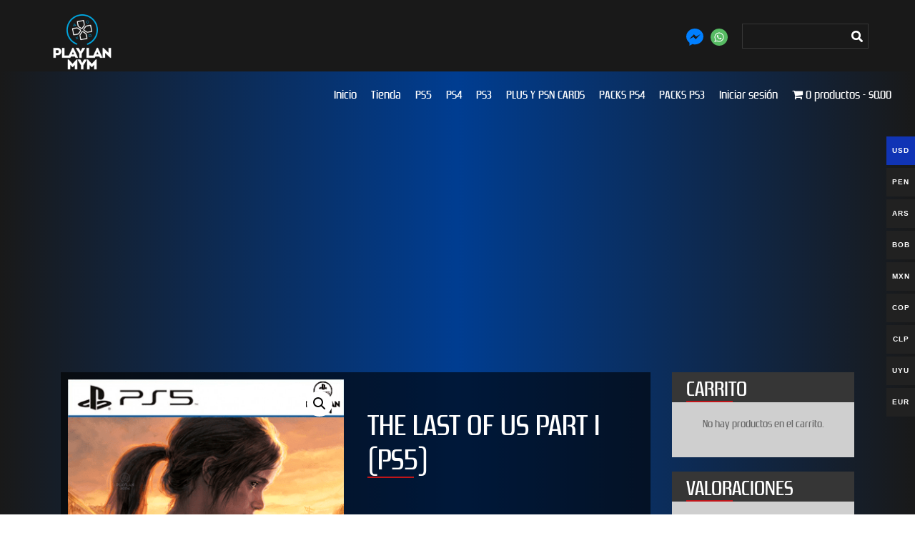

--- FILE ---
content_type: text/html; charset=UTF-8
request_url: https://www.playlanmym.com/tienda/the-last-of-us-part-i-ps5/
body_size: 28963
content:
<!DOCTYPE html>
<html lang="es">
<head>
<meta name='robots' content='max-image-preview:large' />

<!-- Google Tag Manager by PYS -->
    <script data-cfasync="false" data-pagespeed-no-defer>
	    window.dataLayerPYS = window.dataLayerPYS || [];
	</script>
<!-- End Google Tag Manager by PYS -->
<!-- Google Tag Manager by PYS -->
<script data-cfasync="false" data-pagespeed-no-defer>
	var pys_datalayer_name = "dataLayer";
	window.dataLayer = window.dataLayer || [];</script> 
<!-- End Google Tag Manager by PYS -->
<script>
dataLayer = [{"title":"THE LAST OF US PART I (PS5)","author":"adrianx100_20","wordcount":290,"logged_in":"false","page_id":8855,"post_date":"2022-08-28 17:10:30","post_type":"product"}];
</script>
<!-- Google Tag Manager -->
<script>(function(w,d,s,l,i){w[l]=w[l]||[];w[l].push({'gtm.start':
new Date().getTime(),event:'gtm.js'});var f=d.getElementsByTagName(s)[0],
j=d.createElement(s),dl=l!='dataLayer'?'&l='+l:'';j.async=true;j.src=
'https://www.googletagmanager.com/gtm.js?id='+i+dl;f.parentNode.insertBefore(j,f);
})(window,document,'script','dataLayer','GTM-MFXMNPX');</script>
<!-- End Google Tag Manager --><link rel='dns-prefetch' href='//ajax.googleapis.com' />
<link rel='dns-prefetch' href='//js.culqi.com' />
<link rel='dns-prefetch' href='//3ds.culqi.com' />
<link rel='dns-prefetch' href='//code.jquery.com' />
<link rel="alternate" type="application/rss+xml" title="PLAY LAN MYM &raquo; Comentario THE LAST OF US PART I (PS5) del feed" href="https://www.playlanmym.com/tienda/the-last-of-us-part-i-ps5/feed/" />
<script type="text/javascript">
window._wpemojiSettings = {"baseUrl":"https:\/\/s.w.org\/images\/core\/emoji\/14.0.0\/72x72\/","ext":".png","svgUrl":"https:\/\/s.w.org\/images\/core\/emoji\/14.0.0\/svg\/","svgExt":".svg","source":{"wpemoji":"https:\/\/www.playlanmym.com\/wp-includes\/js\/wp-emoji.js?ver=6.3.7","twemoji":"https:\/\/www.playlanmym.com\/wp-includes\/js\/twemoji.js?ver=6.3.7"}};
/**
 * @output wp-includes/js/wp-emoji-loader.js
 */

/**
 * Emoji Settings as exported in PHP via _print_emoji_detection_script().
 * @typedef WPEmojiSettings
 * @type {object}
 * @property {?object} source
 * @property {?string} source.concatemoji
 * @property {?string} source.twemoji
 * @property {?string} source.wpemoji
 * @property {?boolean} DOMReady
 * @property {?Function} readyCallback
 */

/**
 * Support tests.
 * @typedef SupportTests
 * @type {object}
 * @property {?boolean} flag
 * @property {?boolean} emoji
 */

/**
 * IIFE to detect emoji support and load Twemoji if needed.
 *
 * @param {Window} window
 * @param {Document} document
 * @param {WPEmojiSettings} settings
 */
( function wpEmojiLoader( window, document, settings ) {
	if ( typeof Promise === 'undefined' ) {
		return;
	}

	var sessionStorageKey = 'wpEmojiSettingsSupports';
	var tests = [ 'flag', 'emoji' ];

	/**
	 * Checks whether the browser supports offloading to a Worker.
	 *
	 * @since 6.3.0
	 *
	 * @private
	 *
	 * @returns {boolean}
	 */
	function supportsWorkerOffloading() {
		return (
			typeof Worker !== 'undefined' &&
			typeof OffscreenCanvas !== 'undefined' &&
			typeof URL !== 'undefined' &&
			URL.createObjectURL &&
			typeof Blob !== 'undefined'
		);
	}

	/**
	 * @typedef SessionSupportTests
	 * @type {object}
	 * @property {number} timestamp
	 * @property {SupportTests} supportTests
	 */

	/**
	 * Get support tests from session.
	 *
	 * @since 6.3.0
	 *
	 * @private
	 *
	 * @returns {?SupportTests} Support tests, or null if not set or older than 1 week.
	 */
	function getSessionSupportTests() {
		try {
			/** @type {SessionSupportTests} */
			var item = JSON.parse(
				sessionStorage.getItem( sessionStorageKey )
			);
			if (
				typeof item === 'object' &&
				typeof item.timestamp === 'number' &&
				new Date().valueOf() < item.timestamp + 604800 && // Note: Number is a week in seconds.
				typeof item.supportTests === 'object'
			) {
				return item.supportTests;
			}
		} catch ( e ) {}
		return null;
	}

	/**
	 * Persist the supports in session storage.
	 *
	 * @since 6.3.0
	 *
	 * @private
	 *
	 * @param {SupportTests} supportTests Support tests.
	 */
	function setSessionSupportTests( supportTests ) {
		try {
			/** @type {SessionSupportTests} */
			var item = {
				supportTests: supportTests,
				timestamp: new Date().valueOf()
			};

			sessionStorage.setItem(
				sessionStorageKey,
				JSON.stringify( item )
			);
		} catch ( e ) {}
	}

	/**
	 * Checks if two sets of Emoji characters render the same visually.
	 *
	 * This function may be serialized to run in a Worker. Therefore, it cannot refer to variables from the containing
	 * scope. Everything must be passed by parameters.
	 *
	 * @since 4.9.0
	 *
	 * @private
	 *
	 * @param {CanvasRenderingContext2D} context 2D Context.
	 * @param {string} set1 Set of Emoji to test.
	 * @param {string} set2 Set of Emoji to test.
	 *
	 * @return {boolean} True if the two sets render the same.
	 */
	function emojiSetsRenderIdentically( context, set1, set2 ) {
		// Cleanup from previous test.
		context.clearRect( 0, 0, context.canvas.width, context.canvas.height );
		context.fillText( set1, 0, 0 );
		var rendered1 = new Uint32Array(
			context.getImageData(
				0,
				0,
				context.canvas.width,
				context.canvas.height
			).data
		);

		// Cleanup from previous test.
		context.clearRect( 0, 0, context.canvas.width, context.canvas.height );
		context.fillText( set2, 0, 0 );
		var rendered2 = new Uint32Array(
			context.getImageData(
				0,
				0,
				context.canvas.width,
				context.canvas.height
			).data
		);

		return rendered1.every( function ( rendered2Data, index ) {
			return rendered2Data === rendered2[ index ];
		} );
	}

	/**
	 * Determines if the browser properly renders Emoji that Twemoji can supplement.
	 *
	 * This function may be serialized to run in a Worker. Therefore, it cannot refer to variables from the containing
	 * scope. Everything must be passed by parameters.
	 *
	 * @since 4.2.0
	 *
	 * @private
	 *
	 * @param {CanvasRenderingContext2D} context 2D Context.
	 * @param {string} type Whether to test for support of "flag" or "emoji".
	 * @param {Function} emojiSetsRenderIdentically Reference to emojiSetsRenderIdentically function, needed due to minification.
	 *
	 * @return {boolean} True if the browser can render emoji, false if it cannot.
	 */
	function browserSupportsEmoji( context, type, emojiSetsRenderIdentically ) {
		var isIdentical;

		switch ( type ) {
			case 'flag':
				/*
				 * Test for Transgender flag compatibility. Added in Unicode 13.
				 *
				 * To test for support, we try to render it, and compare the rendering to how it would look if
				 * the browser doesn't render it correctly (white flag emoji + transgender symbol).
				 */
				isIdentical = emojiSetsRenderIdentically(
					context,
					'\uD83C\uDFF3\uFE0F\u200D\u26A7\uFE0F', // as a zero-width joiner sequence
					'\uD83C\uDFF3\uFE0F\u200B\u26A7\uFE0F' // separated by a zero-width space
				);

				if ( isIdentical ) {
					return false;
				}

				/*
				 * Test for UN flag compatibility. This is the least supported of the letter locale flags,
				 * so gives us an easy test for full support.
				 *
				 * To test for support, we try to render it, and compare the rendering to how it would look if
				 * the browser doesn't render it correctly ([U] + [N]).
				 */
				isIdentical = emojiSetsRenderIdentically(
					context,
					'\uD83C\uDDFA\uD83C\uDDF3', // as the sequence of two code points
					'\uD83C\uDDFA\u200B\uD83C\uDDF3' // as the two code points separated by a zero-width space
				);

				if ( isIdentical ) {
					return false;
				}

				/*
				 * Test for English flag compatibility. England is a country in the United Kingdom, it
				 * does not have a two letter locale code but rather a five letter sub-division code.
				 *
				 * To test for support, we try to render it, and compare the rendering to how it would look if
				 * the browser doesn't render it correctly (black flag emoji + [G] + [B] + [E] + [N] + [G]).
				 */
				isIdentical = emojiSetsRenderIdentically(
					context,
					// as the flag sequence
					'\uD83C\uDFF4\uDB40\uDC67\uDB40\uDC62\uDB40\uDC65\uDB40\uDC6E\uDB40\uDC67\uDB40\uDC7F',
					// with each code point separated by a zero-width space
					'\uD83C\uDFF4\u200B\uDB40\uDC67\u200B\uDB40\uDC62\u200B\uDB40\uDC65\u200B\uDB40\uDC6E\u200B\uDB40\uDC67\u200B\uDB40\uDC7F'
				);

				return ! isIdentical;
			case 'emoji':
				/*
				 * Why can't we be friends? Everyone can now shake hands in emoji, regardless of skin tone!
				 *
				 * To test for Emoji 14.0 support, try to render a new emoji: Handshake: Light Skin Tone, Dark Skin Tone.
				 *
				 * The Handshake: Light Skin Tone, Dark Skin Tone emoji is a ZWJ sequence combining 🫱 Rightwards Hand,
				 * 🏻 Light Skin Tone, a Zero Width Joiner, 🫲 Leftwards Hand, and 🏿 Dark Skin Tone.
				 *
				 * 0x1FAF1 == Rightwards Hand
				 * 0x1F3FB == Light Skin Tone
				 * 0x200D == Zero-Width Joiner (ZWJ) that links the code points for the new emoji or
				 * 0x200B == Zero-Width Space (ZWS) that is rendered for clients not supporting the new emoji.
				 * 0x1FAF2 == Leftwards Hand
				 * 0x1F3FF == Dark Skin Tone.
				 *
				 * When updating this test for future Emoji releases, ensure that individual emoji that make up the
				 * sequence come from older emoji standards.
				 */
				isIdentical = emojiSetsRenderIdentically(
					context,
					'\uD83E\uDEF1\uD83C\uDFFB\u200D\uD83E\uDEF2\uD83C\uDFFF', // as the zero-width joiner sequence
					'\uD83E\uDEF1\uD83C\uDFFB\u200B\uD83E\uDEF2\uD83C\uDFFF' // separated by a zero-width space
				);

				return ! isIdentical;
		}

		return false;
	}

	/**
	 * Checks emoji support tests.
	 *
	 * This function may be serialized to run in a Worker. Therefore, it cannot refer to variables from the containing
	 * scope. Everything must be passed by parameters.
	 *
	 * @since 6.3.0
	 *
	 * @private
	 *
	 * @param {string[]} tests Tests.
	 * @param {Function} browserSupportsEmoji Reference to browserSupportsEmoji function, needed due to minification.
	 * @param {Function} emojiSetsRenderIdentically Reference to emojiSetsRenderIdentically function, needed due to minification.
	 *
	 * @return {SupportTests} Support tests.
	 */
	function testEmojiSupports( tests, browserSupportsEmoji, emojiSetsRenderIdentically ) {
		var canvas;
		if (
			typeof WorkerGlobalScope !== 'undefined' &&
			self instanceof WorkerGlobalScope
		) {
			canvas = new OffscreenCanvas( 300, 150 ); // Dimensions are default for HTMLCanvasElement.
		} else {
			canvas = document.createElement( 'canvas' );
		}

		var context = canvas.getContext( '2d', { willReadFrequently: true } );

		/*
		 * Chrome on OS X added native emoji rendering in M41. Unfortunately,
		 * it doesn't work when the font is bolder than 500 weight. So, we
		 * check for bold rendering support to avoid invisible emoji in Chrome.
		 */
		context.textBaseline = 'top';
		context.font = '600 32px Arial';

		var supports = {};
		tests.forEach( function ( test ) {
			supports[ test ] = browserSupportsEmoji( context, test, emojiSetsRenderIdentically );
		} );
		return supports;
	}

	/**
	 * Adds a script to the head of the document.
	 *
	 * @ignore
	 *
	 * @since 4.2.0
	 *
	 * @param {string} src The url where the script is located.
	 *
	 * @return {void}
	 */
	function addScript( src ) {
		var script = document.createElement( 'script' );
		script.src = src;
		script.defer = true;
		document.head.appendChild( script );
	}

	settings.supports = {
		everything: true,
		everythingExceptFlag: true
	};

	// Create a promise for DOMContentLoaded since the worker logic may finish after the event has fired.
	var domReadyPromise = new Promise( function ( resolve ) {
		document.addEventListener( 'DOMContentLoaded', resolve, {
			once: true
		} );
	} );

	// Obtain the emoji support from the browser, asynchronously when possible.
	new Promise( function ( resolve ) {
		var supportTests = getSessionSupportTests();
		if ( supportTests ) {
			resolve( supportTests );
			return;
		}

		if ( supportsWorkerOffloading() ) {
			try {
				// Note that the functions are being passed as arguments due to minification.
				var workerScript =
					'postMessage(' +
					testEmojiSupports.toString() +
					'(' +
					[
						JSON.stringify( tests ),
						browserSupportsEmoji.toString(),
						emojiSetsRenderIdentically.toString()
					].join( ',' ) +
					'));';
				var blob = new Blob( [ workerScript ], {
					type: 'text/javascript'
				} );
				var worker = new Worker( URL.createObjectURL( blob ), { name: 'wpTestEmojiSupports' } );
				worker.onmessage = function ( event ) {
					supportTests = event.data;
					setSessionSupportTests( supportTests );
					worker.terminate();
					resolve( supportTests );
				};
				return;
			} catch ( e ) {}
		}

		supportTests = testEmojiSupports( tests, browserSupportsEmoji, emojiSetsRenderIdentically );
		setSessionSupportTests( supportTests );
		resolve( supportTests );
	} )
		// Once the browser emoji support has been obtained from the session, finalize the settings.
		.then( function ( supportTests ) {
			/*
			 * Tests the browser support for flag emojis and other emojis, and adjusts the
			 * support settings accordingly.
			 */
			for ( var test in supportTests ) {
				settings.supports[ test ] = supportTests[ test ];

				settings.supports.everything =
					settings.supports.everything && settings.supports[ test ];

				if ( 'flag' !== test ) {
					settings.supports.everythingExceptFlag =
						settings.supports.everythingExceptFlag &&
						settings.supports[ test ];
				}
			}

			settings.supports.everythingExceptFlag =
				settings.supports.everythingExceptFlag &&
				! settings.supports.flag;

			// Sets DOMReady to false and assigns a ready function to settings.
			settings.DOMReady = false;
			settings.readyCallback = function () {
				settings.DOMReady = true;
			};
		} )
		.then( function () {
			return domReadyPromise;
		} )
		.then( function () {
			// When the browser can not render everything we need to load a polyfill.
			if ( ! settings.supports.everything ) {
				settings.readyCallback();

				var src = settings.source || {};

				if ( src.concatemoji ) {
					addScript( src.concatemoji );
				} else if ( src.wpemoji && src.twemoji ) {
					addScript( src.twemoji );
					addScript( src.wpemoji );
				}
			}
		} );
} )( window, document, window._wpemojiSettings );
</script>
<style type="text/css">
img.wp-smiley,
img.emoji {
	display: inline !important;
	border: none !important;
	box-shadow: none !important;
	height: 1em !important;
	width: 1em !important;
	margin: 0 0.07em !important;
	vertical-align: -0.1em !important;
	background: none !important;
	padding: 0 !important;
}
</style>
	<link rel='stylesheet' id='woocommerce-multi-currency-css' href='https://www.playlanmym.com/wp-content/plugins/woocommerce-multi-currency/css/woocommerce-multi-currency.min.css?ver=2.3.1' type='text/css' media='all' />
<style id='woocommerce-multi-currency-inline-css' type='text/css'>
.woocommerce-multi-currency .wmc-list-currencies .wmc-currency.wmc-active,.woocommerce-multi-currency .wmc-list-currencies .wmc-currency:hover {background: #1034b5 !important;}
		.woocommerce-multi-currency .wmc-list-currencies .wmc-currency,.woocommerce-multi-currency .wmc-title, .woocommerce-multi-currency.wmc-price-switcher a {background: #212121 !important;}
		.woocommerce-multi-currency .wmc-title, .woocommerce-multi-currency .wmc-list-currencies .wmc-currency span,.woocommerce-multi-currency .wmc-list-currencies .wmc-currency a,.woocommerce-multi-currency.wmc-price-switcher a {color: #ffffff !important;}.woocommerce-multi-currency.wmc-shortcode .wmc-currency{background-color:#ffffff;color:#212121}.woocommerce-multi-currency.wmc-shortcode .wmc-currency.wmc-active,.woocommerce-multi-currency.wmc-shortcode .wmc-current-currency{background-color:#ffffff;color:#212121}.woocommerce-multi-currency.wmc-shortcode.vertical-currency-symbols-circle:not(.wmc-currency-trigger-click) .wmc-currency-wrapper:hover .wmc-sub-currency,.woocommerce-multi-currency.wmc-shortcode.vertical-currency-symbols-circle.wmc-currency-trigger-click .wmc-sub-currency{animation: height_slide 800ms;}@keyframes height_slide {0% {height: 0;} 100% {height: 800%;} }
</style>
<link rel='stylesheet' id='ht_ctc_main_css-css' href='https://www.playlanmym.com/wp-content/plugins/click-to-chat-for-whatsapp/new/inc/assets/css/main.css?ver=4.12' type='text/css' media='all' />
<link rel='stylesheet' id='wp-block-library-css' href='https://www.playlanmym.com/wp-includes/css/dist/block-library/style.css?ver=6.3.7' type='text/css' media='all' />
<style id='classic-theme-styles-inline-css' type='text/css'>
/**
 * These rules are needed for backwards compatibility.
 * They should match the button element rules in the base theme.json file.
 */
.wp-block-button__link {
	color: #ffffff;
	background-color: #32373c;
	border-radius: 9999px; /* 100% causes an oval, but any explicit but really high value retains the pill shape. */

	/* This needs a low specificity so it won't override the rules from the button element if defined in theme.json. */
	box-shadow: none;
	text-decoration: none;

	/* The extra 2px are added to size solids the same as the outline versions.*/
	padding: calc(0.667em + 2px) calc(1.333em + 2px);

	font-size: 1.125em;
}

.wp-block-file__button {
	background: #32373c;
	color: #ffffff;
	text-decoration: none;
}

</style>
<style id='global-styles-inline-css' type='text/css'>
body{--wp--preset--color--black: #000000;--wp--preset--color--cyan-bluish-gray: #abb8c3;--wp--preset--color--white: #ffffff;--wp--preset--color--pale-pink: #f78da7;--wp--preset--color--vivid-red: #cf2e2e;--wp--preset--color--luminous-vivid-orange: #ff6900;--wp--preset--color--luminous-vivid-amber: #fcb900;--wp--preset--color--light-green-cyan: #7bdcb5;--wp--preset--color--vivid-green-cyan: #00d084;--wp--preset--color--pale-cyan-blue: #8ed1fc;--wp--preset--color--vivid-cyan-blue: #0693e3;--wp--preset--color--vivid-purple: #9b51e0;--wp--preset--gradient--vivid-cyan-blue-to-vivid-purple: linear-gradient(135deg,rgba(6,147,227,1) 0%,rgb(155,81,224) 100%);--wp--preset--gradient--light-green-cyan-to-vivid-green-cyan: linear-gradient(135deg,rgb(122,220,180) 0%,rgb(0,208,130) 100%);--wp--preset--gradient--luminous-vivid-amber-to-luminous-vivid-orange: linear-gradient(135deg,rgba(252,185,0,1) 0%,rgba(255,105,0,1) 100%);--wp--preset--gradient--luminous-vivid-orange-to-vivid-red: linear-gradient(135deg,rgba(255,105,0,1) 0%,rgb(207,46,46) 100%);--wp--preset--gradient--very-light-gray-to-cyan-bluish-gray: linear-gradient(135deg,rgb(238,238,238) 0%,rgb(169,184,195) 100%);--wp--preset--gradient--cool-to-warm-spectrum: linear-gradient(135deg,rgb(74,234,220) 0%,rgb(151,120,209) 20%,rgb(207,42,186) 40%,rgb(238,44,130) 60%,rgb(251,105,98) 80%,rgb(254,248,76) 100%);--wp--preset--gradient--blush-light-purple: linear-gradient(135deg,rgb(255,206,236) 0%,rgb(152,150,240) 100%);--wp--preset--gradient--blush-bordeaux: linear-gradient(135deg,rgb(254,205,165) 0%,rgb(254,45,45) 50%,rgb(107,0,62) 100%);--wp--preset--gradient--luminous-dusk: linear-gradient(135deg,rgb(255,203,112) 0%,rgb(199,81,192) 50%,rgb(65,88,208) 100%);--wp--preset--gradient--pale-ocean: linear-gradient(135deg,rgb(255,245,203) 0%,rgb(182,227,212) 50%,rgb(51,167,181) 100%);--wp--preset--gradient--electric-grass: linear-gradient(135deg,rgb(202,248,128) 0%,rgb(113,206,126) 100%);--wp--preset--gradient--midnight: linear-gradient(135deg,rgb(2,3,129) 0%,rgb(40,116,252) 100%);--wp--preset--font-size--small: 13px;--wp--preset--font-size--medium: 20px;--wp--preset--font-size--large: 36px;--wp--preset--font-size--x-large: 42px;--wp--preset--spacing--20: 0.44rem;--wp--preset--spacing--30: 0.67rem;--wp--preset--spacing--40: 1rem;--wp--preset--spacing--50: 1.5rem;--wp--preset--spacing--60: 2.25rem;--wp--preset--spacing--70: 3.38rem;--wp--preset--spacing--80: 5.06rem;--wp--preset--shadow--natural: 6px 6px 9px rgba(0, 0, 0, 0.2);--wp--preset--shadow--deep: 12px 12px 50px rgba(0, 0, 0, 0.4);--wp--preset--shadow--sharp: 6px 6px 0px rgba(0, 0, 0, 0.2);--wp--preset--shadow--outlined: 6px 6px 0px -3px rgba(255, 255, 255, 1), 6px 6px rgba(0, 0, 0, 1);--wp--preset--shadow--crisp: 6px 6px 0px rgba(0, 0, 0, 1);}:where(.is-layout-flex){gap: 0.5em;}:where(.is-layout-grid){gap: 0.5em;}body .is-layout-flow > .alignleft{float: left;margin-inline-start: 0;margin-inline-end: 2em;}body .is-layout-flow > .alignright{float: right;margin-inline-start: 2em;margin-inline-end: 0;}body .is-layout-flow > .aligncenter{margin-left: auto !important;margin-right: auto !important;}body .is-layout-constrained > .alignleft{float: left;margin-inline-start: 0;margin-inline-end: 2em;}body .is-layout-constrained > .alignright{float: right;margin-inline-start: 2em;margin-inline-end: 0;}body .is-layout-constrained > .aligncenter{margin-left: auto !important;margin-right: auto !important;}body .is-layout-constrained > :where(:not(.alignleft):not(.alignright):not(.alignfull)){max-width: var(--wp--style--global--content-size);margin-left: auto !important;margin-right: auto !important;}body .is-layout-constrained > .alignwide{max-width: var(--wp--style--global--wide-size);}body .is-layout-flex{display: flex;}body .is-layout-flex{flex-wrap: wrap;align-items: center;}body .is-layout-flex > *{margin: 0;}body .is-layout-grid{display: grid;}body .is-layout-grid > *{margin: 0;}:where(.wp-block-columns.is-layout-flex){gap: 2em;}:where(.wp-block-columns.is-layout-grid){gap: 2em;}:where(.wp-block-post-template.is-layout-flex){gap: 1.25em;}:where(.wp-block-post-template.is-layout-grid){gap: 1.25em;}.has-black-color{color: var(--wp--preset--color--black) !important;}.has-cyan-bluish-gray-color{color: var(--wp--preset--color--cyan-bluish-gray) !important;}.has-white-color{color: var(--wp--preset--color--white) !important;}.has-pale-pink-color{color: var(--wp--preset--color--pale-pink) !important;}.has-vivid-red-color{color: var(--wp--preset--color--vivid-red) !important;}.has-luminous-vivid-orange-color{color: var(--wp--preset--color--luminous-vivid-orange) !important;}.has-luminous-vivid-amber-color{color: var(--wp--preset--color--luminous-vivid-amber) !important;}.has-light-green-cyan-color{color: var(--wp--preset--color--light-green-cyan) !important;}.has-vivid-green-cyan-color{color: var(--wp--preset--color--vivid-green-cyan) !important;}.has-pale-cyan-blue-color{color: var(--wp--preset--color--pale-cyan-blue) !important;}.has-vivid-cyan-blue-color{color: var(--wp--preset--color--vivid-cyan-blue) !important;}.has-vivid-purple-color{color: var(--wp--preset--color--vivid-purple) !important;}.has-black-background-color{background-color: var(--wp--preset--color--black) !important;}.has-cyan-bluish-gray-background-color{background-color: var(--wp--preset--color--cyan-bluish-gray) !important;}.has-white-background-color{background-color: var(--wp--preset--color--white) !important;}.has-pale-pink-background-color{background-color: var(--wp--preset--color--pale-pink) !important;}.has-vivid-red-background-color{background-color: var(--wp--preset--color--vivid-red) !important;}.has-luminous-vivid-orange-background-color{background-color: var(--wp--preset--color--luminous-vivid-orange) !important;}.has-luminous-vivid-amber-background-color{background-color: var(--wp--preset--color--luminous-vivid-amber) !important;}.has-light-green-cyan-background-color{background-color: var(--wp--preset--color--light-green-cyan) !important;}.has-vivid-green-cyan-background-color{background-color: var(--wp--preset--color--vivid-green-cyan) !important;}.has-pale-cyan-blue-background-color{background-color: var(--wp--preset--color--pale-cyan-blue) !important;}.has-vivid-cyan-blue-background-color{background-color: var(--wp--preset--color--vivid-cyan-blue) !important;}.has-vivid-purple-background-color{background-color: var(--wp--preset--color--vivid-purple) !important;}.has-black-border-color{border-color: var(--wp--preset--color--black) !important;}.has-cyan-bluish-gray-border-color{border-color: var(--wp--preset--color--cyan-bluish-gray) !important;}.has-white-border-color{border-color: var(--wp--preset--color--white) !important;}.has-pale-pink-border-color{border-color: var(--wp--preset--color--pale-pink) !important;}.has-vivid-red-border-color{border-color: var(--wp--preset--color--vivid-red) !important;}.has-luminous-vivid-orange-border-color{border-color: var(--wp--preset--color--luminous-vivid-orange) !important;}.has-luminous-vivid-amber-border-color{border-color: var(--wp--preset--color--luminous-vivid-amber) !important;}.has-light-green-cyan-border-color{border-color: var(--wp--preset--color--light-green-cyan) !important;}.has-vivid-green-cyan-border-color{border-color: var(--wp--preset--color--vivid-green-cyan) !important;}.has-pale-cyan-blue-border-color{border-color: var(--wp--preset--color--pale-cyan-blue) !important;}.has-vivid-cyan-blue-border-color{border-color: var(--wp--preset--color--vivid-cyan-blue) !important;}.has-vivid-purple-border-color{border-color: var(--wp--preset--color--vivid-purple) !important;}.has-vivid-cyan-blue-to-vivid-purple-gradient-background{background: var(--wp--preset--gradient--vivid-cyan-blue-to-vivid-purple) !important;}.has-light-green-cyan-to-vivid-green-cyan-gradient-background{background: var(--wp--preset--gradient--light-green-cyan-to-vivid-green-cyan) !important;}.has-luminous-vivid-amber-to-luminous-vivid-orange-gradient-background{background: var(--wp--preset--gradient--luminous-vivid-amber-to-luminous-vivid-orange) !important;}.has-luminous-vivid-orange-to-vivid-red-gradient-background{background: var(--wp--preset--gradient--luminous-vivid-orange-to-vivid-red) !important;}.has-very-light-gray-to-cyan-bluish-gray-gradient-background{background: var(--wp--preset--gradient--very-light-gray-to-cyan-bluish-gray) !important;}.has-cool-to-warm-spectrum-gradient-background{background: var(--wp--preset--gradient--cool-to-warm-spectrum) !important;}.has-blush-light-purple-gradient-background{background: var(--wp--preset--gradient--blush-light-purple) !important;}.has-blush-bordeaux-gradient-background{background: var(--wp--preset--gradient--blush-bordeaux) !important;}.has-luminous-dusk-gradient-background{background: var(--wp--preset--gradient--luminous-dusk) !important;}.has-pale-ocean-gradient-background{background: var(--wp--preset--gradient--pale-ocean) !important;}.has-electric-grass-gradient-background{background: var(--wp--preset--gradient--electric-grass) !important;}.has-midnight-gradient-background{background: var(--wp--preset--gradient--midnight) !important;}.has-small-font-size{font-size: var(--wp--preset--font-size--small) !important;}.has-medium-font-size{font-size: var(--wp--preset--font-size--medium) !important;}.has-large-font-size{font-size: var(--wp--preset--font-size--large) !important;}.has-x-large-font-size{font-size: var(--wp--preset--font-size--x-large) !important;}
.wp-block-navigation a:where(:not(.wp-element-button)){color: inherit;}
:where(.wp-block-post-template.is-layout-flex){gap: 1.25em;}:where(.wp-block-post-template.is-layout-grid){gap: 1.25em;}
:where(.wp-block-columns.is-layout-flex){gap: 2em;}:where(.wp-block-columns.is-layout-grid){gap: 2em;}
.wp-block-pullquote{font-size: 1.5em;line-height: 1.6;}
</style>
<link rel='stylesheet' id='contact-form-7-css' href='https://www.playlanmym.com/wp-content/plugins/contact-form-7/includes/css/styles.css?ver=5.9.8' type='text/css' media='all' />
<link rel='stylesheet' id='rs-plugin-settings-css' href='https://www.playlanmym.com/wp-content/plugins/revslider/public/assets/css/settings.css?ver=5.4.6.6' type='text/css' media='all' />
<style id='rs-plugin-settings-inline-css' type='text/css'>
#rs-demo-id {}
</style>
<link rel='stylesheet' id='twb_wc_reviews_styles-css' href='https://www.playlanmym.com/wp-content/plugins/twb-woocommerce-reviews/inc/css/twb_wc_reviews_main.css' type='text/css' media='all' />
<link rel='stylesheet' id='twb_wc_reviews_slick_css-css' href='https://www.playlanmym.com/wp-content/plugins/twb-woocommerce-reviews/inc/css/slick.css' type='text/css' media='all' />
<link rel='stylesheet' id='wpmenucart-icons-css' href='https://www.playlanmym.com/wp-content/plugins/woocommerce-menu-bar-cart/assets/css/wpmenucart-icons.css?ver=2.14.10' type='text/css' media='all' />
<style id='wpmenucart-icons-inline-css' type='text/css'>
@font-face {
	font-family: 'WPMenuCart';
	src: url('https://www.playlanmym.com/wp-content/plugins/woocommerce-menu-bar-cart/assets/fonts/WPMenuCart.eot');
	src: url('https://www.playlanmym.com/wp-content/plugins/woocommerce-menu-bar-cart/assets/fonts/WPMenuCart.eot?#iefix') format('embedded-opentype'),
		 url('https://www.playlanmym.com/wp-content/plugins/woocommerce-menu-bar-cart/assets/fonts/WPMenuCart.woff2') format('woff2'),
		 url('https://www.playlanmym.com/wp-content/plugins/woocommerce-menu-bar-cart/assets/fonts/WPMenuCart.woff') format('woff'),
		 url('https://www.playlanmym.com/wp-content/plugins/woocommerce-menu-bar-cart/assets/fonts/WPMenuCart.ttf') format('truetype'),
		 url('https://www.playlanmym.com/wp-content/plugins/woocommerce-menu-bar-cart/assets/fonts/WPMenuCart.svg#WPMenuCart') format('svg');
	font-weight: normal;
	font-style: normal;
	font-display: swap;
}
</style>
<link rel='stylesheet' id='wpmenucart-css' href='https://www.playlanmym.com/wp-content/plugins/woocommerce-menu-bar-cart/assets/css/wpmenucart-main.css?ver=2.14.10' type='text/css' media='all' />
<link rel='stylesheet' id='photoswipe-css' href='https://www.playlanmym.com/wp-content/plugins/woocommerce/assets/css/photoswipe/photoswipe.min.css?ver=8.2.4' type='text/css' media='all' />
<link rel='stylesheet' id='photoswipe-default-skin-css' href='https://www.playlanmym.com/wp-content/plugins/woocommerce/assets/css/photoswipe/default-skin/default-skin.min.css?ver=8.2.4' type='text/css' media='all' />
<link rel='stylesheet' id='woocommerce-layout-css' href='https://www.playlanmym.com/wp-content/plugins/woocommerce/assets/css/woocommerce-layout.css?ver=8.2.4' type='text/css' media='all' />
<link rel='stylesheet' id='woocommerce-smallscreen-css' href='https://www.playlanmym.com/wp-content/plugins/woocommerce/assets/css/woocommerce-smallscreen.css?ver=8.2.4' type='text/css' media='only screen and (max-width: 768px)' />
<link rel='stylesheet' id='woocommerce-general-css' href='https://www.playlanmym.com/wp-content/plugins/woocommerce/assets/css/woocommerce.css?ver=8.2.4' type='text/css' media='all' />
<style id='woocommerce-inline-inline-css' type='text/css'>
.woocommerce form .form-row .required { visibility: visible; }
</style>
<link rel='stylesheet' id='mastercardcss-css' href='https://www.playlanmym.com/wp-content/plugins/culqi-checkout/includes/3rd-party/plugins/woocommerce//assets/lib/mastercard/css/mastercard.css?_=1769078686&#038;ver=6.3.7' type='text/css' media='all' />
<link rel='stylesheet' id='my_theme_style-css' href='https://www.playlanmym.com/wp-content/themes/playlanmym/style.css?ver=6.3.7' type='text/css' media='all' />
<link rel='stylesheet' id='gateway-css' href='https://www.playlanmym.com/wp-content/plugins/woocommerce-paypal-payments/modules/ppcp-button/assets/css/gateway.css?ver=2.9.4' type='text/css' media='all' />
<link rel='stylesheet' id='ywgc-frontend-css' href='https://www.playlanmym.com/wp-content/plugins/yith-woocommerce-gift-cards/assets/css/ywgc-frontend.css?ver=4.5.0' type='text/css' media='all' />
<style id='ywgc-frontend-inline-css' type='text/css'>

                    .ywgc_apply_gift_card_button{
                        background-color:#448a85 !important;
                        color:#ffffff!important;
                    }
                    .ywgc_apply_gift_card_button:hover{
                        background-color:#4ac4aa!important;
                        color:#ffffff!important;
                    }
                    .ywgc_enter_code{
                        background-color:#ffffff;
                        color:#000000;
                    }
                    .ywgc_enter_code:hover{
                        background-color:#ffffff;
                        color: #000000;
                    }
                    .gift-cards-list button{
                        border: 1px solid #000000;
                    }
                    .selected_image_parent{
                        border: 2px dashed #000000 !important;
                    }
                    .ywgc-preset-image.selected_image_parent:after{
                        background-color: #000000;
                    }
                    .ywgc-predefined-amount-button.selected_button{
                        background-color: #000000;
                    }
                    .ywgc-on-sale-text{
                        color:#000000;
                    }
                    .ywgc-choose-image.ywgc-choose-template:hover{
                        background: rgba(0, 0, 0, 0.9);
                    }
                    .ywgc-choose-image.ywgc-choose-template{
                        background: rgba(0, 0, 0, 0.8);
                    }
                    .ui-datepicker a.ui-state-active, .ui-datepicker a.ui-state-hover {
                        background:#000000 !important;
                        color: white;
                    }
                    .ywgc-form-preview-separator{
                        background-color: #000000;
                    }
                    .ywgc-form-preview-amount{
                        color: #000000;
                    }
                    #ywgc-manual-amount{
                        border: 1px solid #000000;
                    }
                    .ywgc-template-categories a:hover,
                    .ywgc-template-categories a.ywgc-category-selected{
                        color: #000000;
                    }
                    .ywgc-design-list-modal .ywgc-preset-image:before {
                        background-color: #000000;
                    }
                    .ywgc-custom-upload-container-modal .ywgc-custom-design-modal-preview-close {
                        background-color: #000000;
                    }
           
</style>
<link rel='stylesheet' id='jquery-ui-css-css' href='//code.jquery.com/ui/1.13.1/themes/smoothness/jquery-ui.css?ver=1' type='text/css' media='all' />
<link rel='stylesheet' id='dashicons-css' href='https://www.playlanmym.com/wp-includes/css/dashicons.css?ver=6.3.7' type='text/css' media='all' />
<style id='dashicons-inline-css' type='text/css'>
[data-font="Dashicons"]:before {font-family: 'Dashicons' !important;content: attr(data-icon) !important;speak: none !important;font-weight: normal !important;font-variant: normal !important;text-transform: none !important;line-height: 1 !important;font-style: normal !important;-webkit-font-smoothing: antialiased !important;-moz-osx-font-smoothing: grayscale !important;}
</style>
<script type='text/javascript' src='https://ajax.googleapis.com/ajax/libs/jquery/3.3.1/jquery.min.js?ver=3.1.1' id='jquery-js'></script>
<script type='text/javascript' id='woocommerce-multi-currency-js-extra'>
/* <![CDATA[ */
var wooMultiCurrencyParams = {"enableCacheCompatible":"0","ajaxUrl":"https:\/\/www.playlanmym.com\/wp-admin\/admin-ajax.php","switchByJS":"1","extra_params":[],"current_currency":"USD","currencyByPaymentImmediately":"","click_to_expand_currencies_bar":""};
/* ]]> */
</script>
<script type='text/javascript' src='https://www.playlanmym.com/wp-content/plugins/woocommerce-multi-currency/js/woocommerce-multi-currency.min.js?ver=2.3.1' id='woocommerce-multi-currency-js'></script>
<script type='text/javascript' src='https://www.playlanmym.com/wp-content/plugins/revslider/public/assets/js/jquery.themepunch.tools.min.js?ver=5.4.6.6' id='tp-tools-js'></script>
<script type='text/javascript' src='https://www.playlanmym.com/wp-content/plugins/revslider/public/assets/js/jquery.themepunch.revolution.min.js?ver=5.4.6.6' id='revmin-js'></script>
<script type='text/javascript' id='woocommerce-multi-currency-switcher-js-extra'>
/* <![CDATA[ */
var _woocommerce_multi_currency_params = {"use_session":"0","do_not_reload_page":"","ajax_url":"https:\/\/www.playlanmym.com\/wp-admin\/admin-ajax.php","posts_submit":"0","switch_by_js":"1"};
/* ]]> */
</script>
<script type='text/javascript' src='https://www.playlanmym.com/wp-content/plugins/woocommerce-multi-currency/js/woocommerce-multi-currency-switcher.min.js?ver=2.3.1' id='woocommerce-multi-currency-switcher-js'></script>
<link rel="https://api.w.org/" href="https://www.playlanmym.com/wp-json/" /><link rel="alternate" type="application/json" href="https://www.playlanmym.com/wp-json/wp/v2/product/8855" /><link rel="EditURI" type="application/rsd+xml" title="RSD" href="https://www.playlanmym.com/xmlrpc.php?rsd" />
<meta name="generator" content="WordPress 6.3.7" />
<meta name="generator" content="WooCommerce 8.2.4" />
<link rel="canonical" href="https://www.playlanmym.com/tienda/the-last-of-us-part-i-ps5/" />
<link rel='shortlink' href='https://www.playlanmym.com/?p=8855' />
<link rel="alternate" type="application/json+oembed" href="https://www.playlanmym.com/wp-json/oembed/1.0/embed?url=https%3A%2F%2Fwww.playlanmym.com%2Ftienda%2Fthe-last-of-us-part-i-ps5%2F" />
<link rel="alternate" type="text/xml+oembed" href="https://www.playlanmym.com/wp-json/oembed/1.0/embed?url=https%3A%2F%2Fwww.playlanmym.com%2Ftienda%2Fthe-last-of-us-part-i-ps5%2F&#038;format=xml" />
<meta name="facebook-domain-verification" content="j9nd1upibh1jwfr03u5pv63kjbodqg" />    <script type="text/javascript">
        var ajaxurl = 'https://www.playlanmym.com/wp-admin/admin-ajax.php';
    </script>
    <style type="text/css">.wp_autosearch_suggestions {border-width: 1px;border-color: #363636 !important;border-style: solid;width: 190px;background-color: #a0a0a0;font-size: 10px;line-height: 14px;border: none !important;}.wp_autosearch_suggestions a {display: block;clear: left;text-decoration: none;}.wp_autosearch_suggestions a img {float: left;padding: 3px 5px;}.wp_autosearch_suggestions a .searchheading {display: block;font-weight: bold;padding-top: 5px;}.wp_autosearch_suggestions .wps_odd a {color: #FFFFFF;}.wp_autosearch_suggestions .wps_even a {color: #FFFFFF;}.wp_autosearch_suggestions .wp_autosearch_category {font-size: 12px;padding: 5px;display: block;background-color: #5286A0 !important;color: #FFFFFF !important;}.wps_over a.wp_autosearch_category{color: #FFFFFF !important;background-color: 6A81A0 !important;}.wp_autosearch_suggestions .wp_autosearch_more {padding: 5px;display: block;background-color: #5286A0 !important;color: #FFFFFF !important;background-image: url(https://www.playlanmym.com/wp-content/plugins/wp-autosearch//assert/image/arrow.png);background-repeat: no-repeat;background-position: 99% 50%;cursor: pointer;}.wps_over a.wp_autosearch_more{color: #FFFFFF !important;background-color: #4682A0 !important;}.wp_autosearch_suggestions .wp_autosearch_more a {height: auto;color: #FFFFFF !important;}.wp_autosearch_image {margin: 2px;}.wp_autosearch_result {padding-left: 5px;}.wp_autosearch_indicator {background: url('https://www.playlanmym.com/wp-content/plugins/wp-autosearch//assert/image/indicator.gif') no-repeat scroll 100% 50% #FFF !important;}.wp_autosearch_suggestions {padding: 0px;background-color: white;overflow: hidden;z-index: 99999;}.wp_autosearch_suggestions ul {width: 100%;list-style-position: outside;list-style: none;padding: 0;margin: 0;}.wp_autosearch_suggestions li {margin: 0px;cursor: pointer;display: block;font: menu;font-size: 12px;line-height: 16px;overflow: hidden;}.wps_odd {background-color: #363636;}.wps_even {background-color: #363636;}.ac_over {background-color: #1F1F1F;color: #FFFFFF !important;}.ac_over a, .ac_over a span {color: #FFFFFF !important;}.wp_autosearch_input{width: 88% !important;height: 50px !important;border: none !important;background-color: #FFFFFF !important;outline: none;box-shadow: 0px 0px 0px #FFF !important;-moz-box-shadow: 0px 0px 0px #FFF !important;-webkit-box-shadow: 0px 0px 0px #FFF !important;text-indent: 5px !important;margin: 0 !important;padding: 0 !important;overflow: hidden;float: left;line-height: 29px;vertical-align: middle;color: #000000 !important;}.wp_autosearch_wrapper{width: 100%;}.wp_autosearch_suggestions{box-shadow: #888888 5px 10px 10px;-webkit-box-shadow: #888888 5px 10px 10px;}.wp_autosearch_submit, .wp_autosearch_submit:hover, .wp_autosearch_submit:active, .wp_autosearch_submit:visited{cursor: pointer;height: 50px;width: 54px;overflow: hidden;background: transparent url('') no-repeat scroll !important;float: right;font-size: 100%;-webkit-appearance: none;outline: none;position: absolute;right: 0px;top: 0px;background-color: transparent;border: none ;border-radius: 0 !important;padding: 0 !important;margin: 0 !important;display: block !important;}.wp_autosearch_form_wrapper{width: 100%;border: 1px solid #363636 !important;height: 52px !important;background-color: #FFFFFF !important;position: relative;}.wp_autosearch_item_description{padding-right: 2px;padding-left: 2px;}.wp_autosearch_form_label{display: none;}</style><style type="text/css" media="screen">.wp_autosearch_form_wrapper { background-color: transparent !important; height: 35px!important;}
.wp_autosearch_input { background-color: transparent!important; color: #999 !important; font-family: 'Zrnic'; height: 35px !important; width: 188px!important;}
.wp_autosearch_submit, .wp_autosearch_submit:hover, .wp_autosearch_submit:active, .wp_autosearch_submit:visited {background: transparent url(https://www.playlanmym.com/wp-content/themes/playlanmym/img/search.png) no-repeat scroll !important;
    background-position: 9px 9px!important;
    background-size: 16px auto!important; height: 30px; width: 32px;}
.wp_autosearch_suggestions { box-shadow: none; -webkit-box-shadow: none;
}
.wp_autosearch_indicator {background: url('https://www.playlanmym.com/wp-content/themes/playlanmym/img/loading-mini.svg') no-repeat scroll 145px 48% transparent !important;}
.wp_autosearch_suggestions .wp_autosearch_category { background-color: #1f1f1f!important; }</style>	<noscript><style>.woocommerce-product-gallery{ opacity: 1 !important; }</style></noscript>
	<meta name="generator" content="Powered by Slider Revolution 5.4.6.6 - responsive, Mobile-Friendly Slider Plugin for WordPress with comfortable drag and drop interface." />
<link rel="icon" href="https://www.playlanmym.com/wp-content/uploads/2019/08/cropped-logo_NEG_sinperu-32x32.png" sizes="32x32" />
<link rel="icon" href="https://www.playlanmym.com/wp-content/uploads/2019/08/cropped-logo_NEG_sinperu-192x192.png" sizes="192x192" />
<link rel="apple-touch-icon" href="https://www.playlanmym.com/wp-content/uploads/2019/08/cropped-logo_NEG_sinperu-180x180.png" />
<meta name="msapplication-TileImage" content="https://www.playlanmym.com/wp-content/uploads/2019/08/cropped-logo_NEG_sinperu-270x270.png" />
	<style type="text/css">
	.twb_wc_reviews .twb_wc_reviews_ct p,
	.twb_wc_reviews .twb_wc_reviews_ct p:hover,
	.twb_wc_reviews .twb_wc_reviews_ct p:focus,
	.twb_wc_reviews .twb_wc_reviews_ratings_wrap .star-rating:before,
	.twb_wcr_author,  .twb_wcr_date { 
		color:#191919 !important;
	}
				.twb_wc_reviews_slide_wrap { background-color:#cfcfcf !important; }
		.twb_wc_reviews .twb_wc_reviews_product_thumb img { width: 50px; padding-top: 0; }
.twb_wc_reviews h3.twb_wc_reviews_product_title { background: none; margin: 0!important; line-height: 18px; }
.twb_wc_reviews h3.twb_wc_reviews_product_title:after { display: none; }
.twb_wc_reviews .twb_wc_reviews_ratings_wrap .star-rating { color: #bf1519!important; font-size: 12px; margin: 10px auto 0; }
.twb_wc_reviews .twb_wc_reviews_ct p { font-size: 12px; }
.twb_wc_reviews .twb_wc_reviews_ct { margin: 5px auto; }
.twb_wc_reviews .twb_wc_reviews_avatar img { margin: 0!important; width: 30px; }
.twb_wcr_author, .twb_wcr_date { font-size: 10px; } 
	</style>
	<script type="text/javascript">function setREVStartSize(e){
				document.addEventListener("DOMContentLoaded", function() {
					try{ e.c=jQuery(e.c);var i=jQuery(window).width(),t=9999,r=0,n=0,l=0,f=0,s=0,h=0;
						if(e.responsiveLevels&&(jQuery.each(e.responsiveLevels,function(e,f){f>i&&(t=r=f,l=e),i>f&&f>r&&(r=f,n=e)}),t>r&&(l=n)),f=e.gridheight[l]||e.gridheight[0]||e.gridheight,s=e.gridwidth[l]||e.gridwidth[0]||e.gridwidth,h=i/s,h=h>1?1:h,f=Math.round(h*f),"fullscreen"==e.sliderLayout){var u=(e.c.width(),jQuery(window).height());if(void 0!=e.fullScreenOffsetContainer){var c=e.fullScreenOffsetContainer.split(",");if (c) jQuery.each(c,function(e,i){u=jQuery(i).length>0?u-jQuery(i).outerHeight(!0):u}),e.fullScreenOffset.split("%").length>1&&void 0!=e.fullScreenOffset&&e.fullScreenOffset.length>0?u-=jQuery(window).height()*parseInt(e.fullScreenOffset,0)/100:void 0!=e.fullScreenOffset&&e.fullScreenOffset.length>0&&(u-=parseInt(e.fullScreenOffset,0))}f=u}else void 0!=e.minHeight&&f<e.minHeight&&(f=e.minHeight);e.c.closest(".rev_slider_wrapper").css({height:f})					
					}catch(d){console.log("Failure at Presize of Slider:"+d)}
				});
			};</script>
<meta charset="UTF-8">
<meta name="viewport" content="width=device-width, initial-scale=1.0">
<meta http-equiv="X-UA-Compatible" content="ie=edge">
<title> &raquo; THE LAST OF US PART I (PS5) | La mejor tienda de juegos digitales :)</title>
<link rel="icon" type="image/x-icon" href="https://www.playlanmym.com/wp-content/themes/playlanmym/img/favicon.png" />

<link rel="stylesheet" href="https://stackpath.bootstrapcdn.com/bootstrap/4.1.3/css/bootstrap.min.css" integrity="sha384-MCw98/SFnGE8fJT3GXwEOngsV7Zt27NXFoaoApmYm81iuXoPkFOJwJ8ERdknLPMO" crossorigin="anonymous">
<link rel="stylesheet" href="//use.fontawesome.com/releases/v5.7.0/css/all.css" integrity="sha384-lZN37f5QGtY3VHgisS14W3ExzMWZxybE1SJSEsQp9S+oqd12jhcu+A56Ebc1zFSJ" crossorigin="anonymous">
<link rel="stylesheet" href="https://www.playlanmym.com/wp-content/themes/playlanmym/css/wp-css.css">
<link rel="stylesheet" href="https://www.playlanmym.com/wp-content/themes/playlanmym/css/main.css?v=1769078686">
<link rel="stylesheet" href="https://www.playlanmym.com/wp-content/themes/playlanmym/style.css">
</head>
<body class="product-template-default single single-product postid-8855 theme-playlanmym woocommerce woocommerce-page woocommerce-no-js woocommerce-multi-currency-USD">
    <div id="preloader">
        <div id="loader" style="background:url(https://www.playlanmym.com/wp-content/themes/playlanmym/img/loading.svg);"></div>
    </div>
    <header>
        <div class="row">
            <div class="col-sm-3">
                <div class="logo">
                    <h1>
                        <a href="https://www.playlanmym.com/">
                            <img src="https://www.playlanmym.com/wp-content/themes/playlanmym/img/playlanmym-logo.png" alt="PLAY LAN MYM | La mejor tienda de juegos digitales :)">
                            <span style="display: none;">PLAY LAN MYM | La mejor tienda de juegos digitales :)</span>
                        </a>
                    </h1>
                </div>
            </div>
            <div class="col-sm-9">
                <div class="buscador">
                    		<div class="wizardinfosys_autosearch_wrapper">
				<form id="wizardinfosys_autosearch_form" full_search_url="http://www.playlanmym.com/?s=%q%" action="https://www.playlanmym.com/" method="get">
					<div class="wp_autosearch_form_wrapper" style="max-width: px;">
						<label class="wp_autosearch_form_label"></label>
						<input name="s" class="wp_autosearch_input" type="text"  value="" style="width: 95%;" placeholder="" autocomplete="off" />
						<button style="display: none;" class="wp_autosearch_submit"></button>
					</div>
				</form>
			</div>
		                </div>
                <div class="menuchats">
                    <ul>
                        <li>
                            <a href="https://m.me/PLAYLANMYM" target="_blank"><img src="https://www.playlanmym.com/wp-content/themes/playlanmym/img/ico_messenger.svg" alt="Escríbenos por Facebook"></a>
                        </li>
                        <li>
                            <a href="https://wa.me/51960837666" target="_blank"><img src="https://www.playlanmym.com/wp-content/themes/playlanmym/img/ico_whatsapp.svg" alt="Escríbenos por WhatsApp"></a>
                        </li>
                    </ul>
                </div>
                <div class="menu">
                    <div class="menu-menu-principal-container"><ul id="menu-menu-principal" class="menu"><li id="menu-item-74" class="menu-item menu-item-type-custom menu-item-object-custom menu-item-home menu-item-74"><a href="http://www.playlanmym.com/">Inicio</a></li>
<li id="menu-item-76" class="menu-item menu-item-type-post_type menu-item-object-page current_page_parent menu-item-76"><a href="https://www.playlanmym.com/tienda/">Tienda</a></li>
<li id="menu-item-75" class="menu-item menu-item-type-post_type menu-item-object-page menu-item-75"><a href="https://www.playlanmym.com/mi-cuenta/">Mi cuenta</a></li>
<li id="menu-item-6259" class="menu-item menu-item-type-taxonomy menu-item-object-product_cat current-product-ancestor current-menu-parent current-product-parent menu-item-6259"><a href="https://www.playlanmym.com/categoria-producto/ps5/">PS5</a></li>
<li id="menu-item-1847" class="menu-item menu-item-type-custom menu-item-object-custom menu-item-1847"><a href="https://www.playlanmym.com/categoria-producto/ps4/">PS4</a></li>
<li id="menu-item-1859" class="menu-item menu-item-type-custom menu-item-object-custom menu-item-1859"><a href="https://www.playlanmym.com/categoria-producto/ps3/">PS3</a></li>
<li id="menu-item-1880" class="menu-item menu-item-type-custom menu-item-object-custom menu-item-1880"><a href="https://www.playlanmym.com/categoria-producto/psn-cards/?orderby=menu_order">PLUS Y PSN CARDS</a></li>
<li id="menu-item-5412" class="menu-item menu-item-type-custom menu-item-object-custom menu-item-5412"><a href="https://www.playlanmym.com/categoria-producto/packs-ps4/">PACKS PS4</a></li>
<li id="menu-item-6109" class="menu-item menu-item-type-custom menu-item-object-custom menu-item-6109"><a href="https://www.playlanmym.com/categoria-producto/packs-ps3/">PACKS PS3</a></li>
<li class="linkiniciarsesion"><a href="https://www.playlanmym.com/mi-cuenta/">Iniciar sesión</a></li><li class=" wpmenucartli wpmenucart-display-right menu-item" id="wpmenucartli"><a class="wpmenucart-contents empty-wpmenucart-visible" href="https://www.playlanmym.com/tienda/" title="Empezar a comprar"><i class="wpmenucart-icon-shopping-cart-0" role="img" aria-label="Cart"></i><span class="cartcontents">0 productos</span><span class="amount">&#36;0.00</span></a></li></ul></div>                    <div class="burguermenu">
                        <span></span>
                        <span></span>
                        <span></span>
                    </div>
                </div>
            </div>
        </div>
    </header>
    <div class="mobilemenu">
        <div class="menu-menu-principal-container"><ul id="menu-menu-principal-1" class="menu"><li class="menu-item menu-item-type-custom menu-item-object-custom menu-item-home menu-item-74"><a href="http://www.playlanmym.com/">Inicio</a></li>
<li class="menu-item menu-item-type-post_type menu-item-object-page current_page_parent menu-item-76"><a href="https://www.playlanmym.com/tienda/">Tienda</a></li>
<li class="menu-item menu-item-type-post_type menu-item-object-page menu-item-75"><a href="https://www.playlanmym.com/mi-cuenta/">Mi cuenta</a></li>
<li class="menu-item menu-item-type-taxonomy menu-item-object-product_cat current-product-ancestor current-menu-parent current-product-parent menu-item-6259"><a href="https://www.playlanmym.com/categoria-producto/ps5/">PS5</a></li>
<li class="menu-item menu-item-type-custom menu-item-object-custom menu-item-1847"><a href="https://www.playlanmym.com/categoria-producto/ps4/">PS4</a></li>
<li class="menu-item menu-item-type-custom menu-item-object-custom menu-item-1859"><a href="https://www.playlanmym.com/categoria-producto/ps3/">PS3</a></li>
<li class="menu-item menu-item-type-custom menu-item-object-custom menu-item-1880"><a href="https://www.playlanmym.com/categoria-producto/psn-cards/?orderby=menu_order">PLUS Y PSN CARDS</a></li>
<li class="menu-item menu-item-type-custom menu-item-object-custom menu-item-5412"><a href="https://www.playlanmym.com/categoria-producto/packs-ps4/">PACKS PS4</a></li>
<li class="menu-item menu-item-type-custom menu-item-object-custom menu-item-6109"><a href="https://www.playlanmym.com/categoria-producto/packs-ps3/">PACKS PS3</a></li>
<li class="linkiniciarsesion"><a href="https://www.playlanmym.com/mi-cuenta/">Iniciar sesión</a></li><li class=" wpmenucartli wpmenucart-display-right menu-item" id="wpmenucartli"><a class="wpmenucart-contents empty-wpmenucart-visible" href="https://www.playlanmym.com/tienda/" title="Empezar a comprar"><i class="wpmenucart-icon-shopping-cart-0" role="img" aria-label="Cart"></i><span class="cartcontents">0 productos</span><span class="amount">&#36;0.00</span></a></li></ul></div>    </div>
    <div class="container woocommerce">
    <div class="row">
        <div class="col-sm-12">
            <nav class="woocommerce-breadcrumb"><a href="https://www.playlanmym.com">Inicio</a>&nbsp;&#47;&nbsp;<a href="https://www.playlanmym.com/tienda/">Tienda</a>&nbsp;&#47;&nbsp;<a href="https://www.playlanmym.com/categoria-producto/sin-categoria/">Sin categoría</a>&nbsp;&#47;&nbsp;<a href="https://www.playlanmym.com/categoria-producto/sin-categoria/accion/">Acción</a>&nbsp;&#47;&nbsp;THE LAST OF US PART I (PS5)</nav>        </div>
    </div>
    <div class="row">
        <div class="col-sm-9">
            <div class="woocommerce-notices-wrapper"></div><div id="product-8855" class="product type-product post-8855 status-publish first instock product_cat-accion product_cat-aventura product_cat-ps5 product_cat-shooter product_tag-the-last-of-us product_tag-the-last-of-us-part-i has-post-thumbnail shipping-taxable purchasable product-type-variable">

	<div class='contentyoutubevideo'><div class='videoytbox'><div class='youtubevideo' id='ytplayer'></div></div></div><div class="woocommerce-product-gallery woocommerce-product-gallery--with-images woocommerce-product-gallery--columns-4 images" data-columns="4" style="opacity: 0; transition: opacity .25s ease-in-out;">
	<div class="woocommerce-product-gallery__wrapper">
		<div data-thumb="https://www.playlanmym.com/wp-content/uploads/2022/08/THE-LAST-OF-US-PART-I-100x100.png" data-thumb-alt="" class="woocommerce-product-gallery__image"><a href="https://www.playlanmym.com/wp-content/uploads/2022/08/THE-LAST-OF-US-PART-I.png"><img width="400" height="396" src="https://www.playlanmym.com/wp-content/uploads/2022/08/THE-LAST-OF-US-PART-I.png" class="wp-post-image" alt="" decoding="async" title="THE LAST OF US PART I" data-caption="" data-src="https://www.playlanmym.com/wp-content/uploads/2022/08/THE-LAST-OF-US-PART-I.png" data-large_image="https://www.playlanmym.com/wp-content/uploads/2022/08/THE-LAST-OF-US-PART-I.png" data-large_image_width="400" data-large_image_height="396" loading="lazy" srcset="https://www.playlanmym.com/wp-content/uploads/2022/08/THE-LAST-OF-US-PART-I.png 400w, https://www.playlanmym.com/wp-content/uploads/2022/08/THE-LAST-OF-US-PART-I-300x297.png 300w, https://www.playlanmym.com/wp-content/uploads/2022/08/THE-LAST-OF-US-PART-I-150x150.png 150w, https://www.playlanmym.com/wp-content/uploads/2022/08/THE-LAST-OF-US-PART-I-100x100.png 100w, https://www.playlanmym.com/wp-content/uploads/2022/08/THE-LAST-OF-US-PART-I-50x50.png 50w" sizes="(max-width: 400px) 100vw, 400px" /></a></div>	</div>
</div>

	<div class="summary entry-summary">
		<h1 class="product_title entry-title">THE LAST OF US PART I (PS5)</h1><p class="price">Desde: <span class="woocommerce-Price-amount amount"><bdi><span class="woocommerce-Price-currencySymbol">&#36;</span>10.81</bdi></span></p>
            <div class="woocommerce-multi-currency wmc-price-switcher"
                 id="woocommerce-multi-currency-1"
                 title="Please select your currency">
                <div class="wmc-currency-wrapper">
                        <span class="wmc-current-currency">
                          <i style="transform: scale(0.8);"
                             class="vi-flag-64 flag-us "></i>
                        </span>
                    <div class="wmc-sub-currency">
						                            <div class="wmc-currency wmc-hidden"
                                 data-currency="USD">
                                <a rel="nofollow" title="Estados Unidos (EEUU)"
                                   href="#"
                                   class="wmc-currency-redirect" data-currency="USD">
                                    <i style="transform: scale(0.8);"
                                       class="vi-flag-64 flag-us "></i>
									<span class="wmc-price-switcher-code">USD</span>                                </a>
                            </div>
							                            <div class="wmc-currency"
                                 data-currency="PEN">
                                <a rel="nofollow" title="Perú"
                                   href="#"
                                   class="wmc-currency-redirect" data-currency="PEN">
                                    <i style="transform: scale(0.8);"
                                       class="vi-flag-64 flag-pe "></i>
									<span class="wmc-price-switcher-code">PEN</span>                                </a>
                            </div>
							                            <div class="wmc-currency"
                                 data-currency="ARS">
                                <a rel="nofollow" title="Argentina"
                                   href="#"
                                   class="wmc-currency-redirect" data-currency="ARS">
                                    <i style="transform: scale(0.8);"
                                       class="vi-flag-64 flag-ar "></i>
									<span class="wmc-price-switcher-code">ARS</span>                                </a>
                            </div>
							                            <div class="wmc-currency"
                                 data-currency="BOB">
                                <a rel="nofollow" title="Bolivia"
                                   href="#"
                                   class="wmc-currency-redirect" data-currency="BOB">
                                    <i style="transform: scale(0.8);"
                                       class="vi-flag-64 flag-bo "></i>
									<span class="wmc-price-switcher-code">BOB</span>                                </a>
                            </div>
							                            <div class="wmc-currency"
                                 data-currency="MXN">
                                <a rel="nofollow" title="México"
                                   href="#"
                                   class="wmc-currency-redirect" data-currency="MXN">
                                    <i style="transform: scale(0.8);"
                                       class="vi-flag-64 flag-mx "></i>
									<span class="wmc-price-switcher-code">MXN</span>                                </a>
                            </div>
							                            <div class="wmc-currency"
                                 data-currency="COP">
                                <a rel="nofollow" title="Colombia"
                                   href="#"
                                   class="wmc-currency-redirect" data-currency="COP">
                                    <i style="transform: scale(0.8);"
                                       class="vi-flag-64 flag-co "></i>
									<span class="wmc-price-switcher-code">COP</span>                                </a>
                            </div>
							                            <div class="wmc-currency"
                                 data-currency="CLP">
                                <a rel="nofollow" title="Chile"
                                   href="#"
                                   class="wmc-currency-redirect" data-currency="CLP">
                                    <i style="transform: scale(0.8);"
                                       class="vi-flag-64 flag-cl "></i>
									<span class="wmc-price-switcher-code">CLP</span>                                </a>
                            </div>
							                            <div class="wmc-currency"
                                 data-currency="UYU">
                                <a rel="nofollow" title="Uruguay"
                                   href="#"
                                   class="wmc-currency-redirect" data-currency="UYU">
                                    <i style="transform: scale(0.8);"
                                       class="vi-flag-64 flag-uy "></i>
									<span class="wmc-price-switcher-code">UYU</span>                                </a>
                            </div>
							                            <div class="wmc-currency"
                                 data-currency="EUR">
                                <a rel="nofollow" title="European Union"
                                   href="#"
                                   class="wmc-currency-redirect" data-currency="EUR">
                                    <i style="transform: scale(0.8);"
                                       class="vi-flag-64 flag-eu "></i>
									<span class="wmc-price-switcher-code">EUR</span>                                </a>
                            </div>
							                    </div>
                </div>
            </div>
			
<form class="variations_form cart" action="https://www.playlanmym.com/tienda/the-last-of-us-part-i-ps5/" method="post" enctype='multipart/form-data' data-product_id="8855" data-product_variations="[{&quot;attributes&quot;:{&quot;attribute_tipo-de-cuenta&quot;:&quot;Renta Secundaria&quot;},&quot;availability_html&quot;:&quot;&lt;p class=\&quot;stock in-stock\&quot;&gt;9 disponibles&lt;\/p&gt;\n&quot;,&quot;backorders_allowed&quot;:false,&quot;dimensions&quot;:{&quot;length&quot;:&quot;&quot;,&quot;width&quot;:&quot;&quot;,&quot;height&quot;:&quot;&quot;},&quot;dimensions_html&quot;:&quot;N\/D&quot;,&quot;display_price&quot;:10.81,&quot;display_regular_price&quot;:10.81,&quot;image&quot;:{&quot;title&quot;:&quot;THE LAST OF US PART I&quot;,&quot;caption&quot;:&quot;&quot;,&quot;url&quot;:&quot;https:\/\/www.playlanmym.com\/wp-content\/uploads\/2022\/08\/THE-LAST-OF-US-PART-I.png&quot;,&quot;alt&quot;:&quot;THE LAST OF US PART I&quot;,&quot;src&quot;:&quot;https:\/\/www.playlanmym.com\/wp-content\/uploads\/2022\/08\/THE-LAST-OF-US-PART-I.png&quot;,&quot;srcset&quot;:&quot;https:\/\/www.playlanmym.com\/wp-content\/uploads\/2022\/08\/THE-LAST-OF-US-PART-I.png 400w, https:\/\/www.playlanmym.com\/wp-content\/uploads\/2022\/08\/THE-LAST-OF-US-PART-I-300x297.png 300w, https:\/\/www.playlanmym.com\/wp-content\/uploads\/2022\/08\/THE-LAST-OF-US-PART-I-150x150.png 150w, https:\/\/www.playlanmym.com\/wp-content\/uploads\/2022\/08\/THE-LAST-OF-US-PART-I-100x100.png 100w, https:\/\/www.playlanmym.com\/wp-content\/uploads\/2022\/08\/THE-LAST-OF-US-PART-I-50x50.png 50w&quot;,&quot;sizes&quot;:&quot;(max-width: 400px) 100vw, 400px&quot;,&quot;full_src&quot;:&quot;https:\/\/www.playlanmym.com\/wp-content\/uploads\/2022\/08\/THE-LAST-OF-US-PART-I.png&quot;,&quot;full_src_w&quot;:400,&quot;full_src_h&quot;:396,&quot;gallery_thumbnail_src&quot;:&quot;https:\/\/www.playlanmym.com\/wp-content\/uploads\/2022\/08\/THE-LAST-OF-US-PART-I-100x100.png&quot;,&quot;gallery_thumbnail_src_w&quot;:100,&quot;gallery_thumbnail_src_h&quot;:100,&quot;thumb_src&quot;:&quot;https:\/\/www.playlanmym.com\/wp-content\/uploads\/2022\/08\/THE-LAST-OF-US-PART-I-300x300.png&quot;,&quot;thumb_src_w&quot;:300,&quot;thumb_src_h&quot;:300,&quot;src_w&quot;:400,&quot;src_h&quot;:396},&quot;image_id&quot;:8858,&quot;is_downloadable&quot;:false,&quot;is_in_stock&quot;:true,&quot;is_purchasable&quot;:true,&quot;is_sold_individually&quot;:&quot;no&quot;,&quot;is_virtual&quot;:true,&quot;max_qty&quot;:9,&quot;min_qty&quot;:1,&quot;price_html&quot;:&quot;&lt;span class=\&quot;price\&quot;&gt;&lt;span class=\&quot;woocommerce-Price-amount amount\&quot;&gt;&lt;bdi&gt;&lt;span class=\&quot;woocommerce-Price-currencySymbol\&quot;&gt;&amp;#36;&lt;\/span&gt;10.81&lt;\/bdi&gt;&lt;\/span&gt;&lt;\/span&gt;&quot;,&quot;sku&quot;:&quot;&quot;,&quot;variation_description&quot;:&quot;&lt;p&gt;Le Renta\/Alquiler Secundaria dura 2 semanas, necesita la conex\u00edon a internet permanente y jugar\u00e1s siempre desde el usuario que te brindamos.&lt;\/p&gt;\n&quot;,&quot;variation_id&quot;:8862,&quot;variation_is_active&quot;:true,&quot;variation_is_visible&quot;:true,&quot;weight&quot;:&quot;&quot;,&quot;weight_html&quot;:&quot;N\/D&quot;},{&quot;attributes&quot;:{&quot;attribute_tipo-de-cuenta&quot;:&quot;Venta Principal&quot;},&quot;availability_html&quot;:&quot;&lt;p class=\&quot;stock in-stock\&quot;&gt;10 disponibles&lt;\/p&gt;\n&quot;,&quot;backorders_allowed&quot;:false,&quot;dimensions&quot;:{&quot;length&quot;:&quot;&quot;,&quot;width&quot;:&quot;&quot;,&quot;height&quot;:&quot;&quot;},&quot;dimensions_html&quot;:&quot;N\/D&quot;,&quot;display_price&quot;:40.54,&quot;display_regular_price&quot;:40.54,&quot;image&quot;:{&quot;title&quot;:&quot;THE LAST OF US PART I&quot;,&quot;caption&quot;:&quot;&quot;,&quot;url&quot;:&quot;https:\/\/www.playlanmym.com\/wp-content\/uploads\/2022\/08\/THE-LAST-OF-US-PART-I.png&quot;,&quot;alt&quot;:&quot;THE LAST OF US PART I&quot;,&quot;src&quot;:&quot;https:\/\/www.playlanmym.com\/wp-content\/uploads\/2022\/08\/THE-LAST-OF-US-PART-I.png&quot;,&quot;srcset&quot;:&quot;https:\/\/www.playlanmym.com\/wp-content\/uploads\/2022\/08\/THE-LAST-OF-US-PART-I.png 400w, https:\/\/www.playlanmym.com\/wp-content\/uploads\/2022\/08\/THE-LAST-OF-US-PART-I-300x297.png 300w, https:\/\/www.playlanmym.com\/wp-content\/uploads\/2022\/08\/THE-LAST-OF-US-PART-I-150x150.png 150w, https:\/\/www.playlanmym.com\/wp-content\/uploads\/2022\/08\/THE-LAST-OF-US-PART-I-100x100.png 100w, https:\/\/www.playlanmym.com\/wp-content\/uploads\/2022\/08\/THE-LAST-OF-US-PART-I-50x50.png 50w&quot;,&quot;sizes&quot;:&quot;(max-width: 400px) 100vw, 400px&quot;,&quot;full_src&quot;:&quot;https:\/\/www.playlanmym.com\/wp-content\/uploads\/2022\/08\/THE-LAST-OF-US-PART-I.png&quot;,&quot;full_src_w&quot;:400,&quot;full_src_h&quot;:396,&quot;gallery_thumbnail_src&quot;:&quot;https:\/\/www.playlanmym.com\/wp-content\/uploads\/2022\/08\/THE-LAST-OF-US-PART-I-100x100.png&quot;,&quot;gallery_thumbnail_src_w&quot;:100,&quot;gallery_thumbnail_src_h&quot;:100,&quot;thumb_src&quot;:&quot;https:\/\/www.playlanmym.com\/wp-content\/uploads\/2022\/08\/THE-LAST-OF-US-PART-I-300x300.png&quot;,&quot;thumb_src_w&quot;:300,&quot;thumb_src_h&quot;:300,&quot;src_w&quot;:400,&quot;src_h&quot;:396},&quot;image_id&quot;:8858,&quot;is_downloadable&quot;:false,&quot;is_in_stock&quot;:true,&quot;is_purchasable&quot;:true,&quot;is_sold_individually&quot;:&quot;no&quot;,&quot;is_virtual&quot;:true,&quot;max_qty&quot;:10,&quot;min_qty&quot;:1,&quot;price_html&quot;:&quot;&lt;span class=\&quot;price\&quot;&gt;&lt;span class=\&quot;woocommerce-Price-amount amount\&quot;&gt;&lt;bdi&gt;&lt;span class=\&quot;woocommerce-Price-currencySymbol\&quot;&gt;&amp;#36;&lt;\/span&gt;40.54&lt;\/bdi&gt;&lt;\/span&gt;&lt;\/span&gt;&quot;,&quot;sku&quot;:&quot;&quot;,&quot;variation_description&quot;:&quot;&lt;p&gt;Le venta principal no tiene fecha de caducidad y te permite jugar con cualquier usuario de tu consola. La internet solo es indispensable para descargar mas no para jugar. &lt;\/p&gt;\n&quot;,&quot;variation_id&quot;:8856,&quot;variation_is_active&quot;:true,&quot;variation_is_visible&quot;:true,&quot;weight&quot;:&quot;&quot;,&quot;weight_html&quot;:&quot;N\/D&quot;},{&quot;attributes&quot;:{&quot;attribute_tipo-de-cuenta&quot;:&quot;Venta Secundaria&quot;},&quot;availability_html&quot;:&quot;&lt;p class=\&quot;stock in-stock\&quot;&gt;10 disponibles&lt;\/p&gt;\n&quot;,&quot;backorders_allowed&quot;:false,&quot;dimensions&quot;:{&quot;length&quot;:&quot;&quot;,&quot;width&quot;:&quot;&quot;,&quot;height&quot;:&quot;&quot;},&quot;dimensions_html&quot;:&quot;N\/D&quot;,&quot;display_price&quot;:27.02,&quot;display_regular_price&quot;:27.02,&quot;image&quot;:{&quot;title&quot;:&quot;THE LAST OF US PART I&quot;,&quot;caption&quot;:&quot;&quot;,&quot;url&quot;:&quot;https:\/\/www.playlanmym.com\/wp-content\/uploads\/2022\/08\/THE-LAST-OF-US-PART-I.png&quot;,&quot;alt&quot;:&quot;THE LAST OF US PART I&quot;,&quot;src&quot;:&quot;https:\/\/www.playlanmym.com\/wp-content\/uploads\/2022\/08\/THE-LAST-OF-US-PART-I.png&quot;,&quot;srcset&quot;:&quot;https:\/\/www.playlanmym.com\/wp-content\/uploads\/2022\/08\/THE-LAST-OF-US-PART-I.png 400w, https:\/\/www.playlanmym.com\/wp-content\/uploads\/2022\/08\/THE-LAST-OF-US-PART-I-300x297.png 300w, https:\/\/www.playlanmym.com\/wp-content\/uploads\/2022\/08\/THE-LAST-OF-US-PART-I-150x150.png 150w, https:\/\/www.playlanmym.com\/wp-content\/uploads\/2022\/08\/THE-LAST-OF-US-PART-I-100x100.png 100w, https:\/\/www.playlanmym.com\/wp-content\/uploads\/2022\/08\/THE-LAST-OF-US-PART-I-50x50.png 50w&quot;,&quot;sizes&quot;:&quot;(max-width: 400px) 100vw, 400px&quot;,&quot;full_src&quot;:&quot;https:\/\/www.playlanmym.com\/wp-content\/uploads\/2022\/08\/THE-LAST-OF-US-PART-I.png&quot;,&quot;full_src_w&quot;:400,&quot;full_src_h&quot;:396,&quot;gallery_thumbnail_src&quot;:&quot;https:\/\/www.playlanmym.com\/wp-content\/uploads\/2022\/08\/THE-LAST-OF-US-PART-I-100x100.png&quot;,&quot;gallery_thumbnail_src_w&quot;:100,&quot;gallery_thumbnail_src_h&quot;:100,&quot;thumb_src&quot;:&quot;https:\/\/www.playlanmym.com\/wp-content\/uploads\/2022\/08\/THE-LAST-OF-US-PART-I-300x300.png&quot;,&quot;thumb_src_w&quot;:300,&quot;thumb_src_h&quot;:300,&quot;src_w&quot;:400,&quot;src_h&quot;:396},&quot;image_id&quot;:8858,&quot;is_downloadable&quot;:false,&quot;is_in_stock&quot;:true,&quot;is_purchasable&quot;:true,&quot;is_sold_individually&quot;:&quot;no&quot;,&quot;is_virtual&quot;:true,&quot;max_qty&quot;:10,&quot;min_qty&quot;:1,&quot;price_html&quot;:&quot;&lt;span class=\&quot;price\&quot;&gt;&lt;span class=\&quot;woocommerce-Price-amount amount\&quot;&gt;&lt;bdi&gt;&lt;span class=\&quot;woocommerce-Price-currencySymbol\&quot;&gt;&amp;#36;&lt;\/span&gt;27.02&lt;\/bdi&gt;&lt;\/span&gt;&lt;\/span&gt;&quot;,&quot;sku&quot;:&quot;0-1-1-3-1-1&quot;,&quot;variation_description&quot;:&quot;&lt;p&gt;Le venta Secundaria no tiene fecha de caducidad, necesita la conex\u00edon a internet permanente y jugar\u00e1s siempre desde el usuario que te brindamos.&lt;\/p&gt;\n&quot;,&quot;variation_id&quot;:8857,&quot;variation_is_active&quot;:true,&quot;variation_is_visible&quot;:true,&quot;weight&quot;:&quot;&quot;,&quot;weight_html&quot;:&quot;N\/D&quot;}]">
	
			<table class="variations" cellspacing="0" role="presentation">
			<tbody>
									<tr>
						<th class="label"><label for="tipo-de-cuenta">Tipo de cuenta</label></th>
						<td class="value">
							<select id="tipo-de-cuenta" class="" name="attribute_tipo-de-cuenta" data-attribute_name="attribute_tipo-de-cuenta" data-show_option_none="yes"><option value="">Elige una opción</option><option value="Venta Principal" >Venta Principal</option><option value="Venta Secundaria" >Venta Secundaria</option><option value="Renta Secundaria" >Renta Secundaria</option></select><a class="reset_variations" href="#">Limpiar</a>						</td>
					</tr>
							</tbody>
		</table>
		
		<div class="single_variation_wrap">
			<div class="woocommerce-variation single_variation"></div><div class="woocommerce-variation-add-to-cart variations_button">
	
	<div class="quantity">
		<label class="screen-reader-text" for="quantity_6971ff9ec5f19">THE LAST OF US PART I (PS5) cantidad</label>
	<input
		type="number"
				id="quantity_6971ff9ec5f19"
		class="input-text qty text"
		name="quantity"
		value="1"
		aria-label="Cantidad de productos"
		size="4"
		min="1"
		max=""
					step="1"
			placeholder=""
			inputmode="numeric"
			autocomplete="off"
			/>
	</div>

	<button type="submit" class="single_add_to_cart_button button alt">COMPRAR</button>

	
        <script type="application/javascript" style="display:none">
            /* <![CDATA[ */
            window.pysWooProductData = window.pysWooProductData || [];
                        window.pysWooProductData[8855] = {"facebook":{"delay":0,"type":"static","name":"AddToCart","pixelIds":["3802795029953453"],"eventID":"ba6df11e-e76c-4390-ae17-6ea8970894ca","params":{"content_type":"product","content_ids":["8855"],"contents":[{"id":"8855","quantity":1}],"tags":"The Last of Us, THE LAST OF US PART I","content_name":"THE LAST OF US PART I (PS5)","category_name":"Acci\u00f3n, Aventura, PS5, Shooter","value":10.81,"currency":"USD"},"e_id":"woo_add_to_cart_on_button_click","ids":[],"hasTimeWindow":false,"timeWindow":0,"woo_order":"","edd_order":""}};
                        window.pysWooProductData[8862] = {"facebook":{"delay":0,"type":"static","name":"AddToCart","pixelIds":["3802795029953453"],"eventID":"948644d7-0077-4407-a574-ae999b212ba2","params":{"content_type":"product","content_ids":["8862"],"contents":[{"id":"8862","quantity":1}],"content_name":"THE LAST OF US PART I (PS5) - Renta Secundaria","category_name":"Acci\u00f3n, Aventura, PS5, Shooter","value":10.81,"currency":"USD"},"e_id":"woo_add_to_cart_on_button_click","ids":[],"hasTimeWindow":false,"timeWindow":0,"woo_order":"","edd_order":""}};
                        window.pysWooProductData[8856] = {"facebook":{"delay":0,"type":"static","name":"AddToCart","pixelIds":["3802795029953453"],"eventID":"352261c3-a0ca-4874-8670-9f910c19e1b8","params":{"content_type":"product","content_ids":["8856"],"contents":[{"id":"8856","quantity":1}],"content_name":"THE LAST OF US PART I (PS5) - Venta Principal","category_name":"Acci\u00f3n, Aventura, PS5, Shooter","value":40.54,"currency":"USD"},"e_id":"woo_add_to_cart_on_button_click","ids":[],"hasTimeWindow":false,"timeWindow":0,"woo_order":"","edd_order":""}};
                        window.pysWooProductData[8857] = {"facebook":{"delay":0,"type":"static","name":"AddToCart","pixelIds":["3802795029953453"],"eventID":"523b355f-c21f-4aff-bb4b-6be7d5d2187c","params":{"content_type":"product","content_ids":["8857"],"contents":[{"id":"8857","quantity":1}],"content_name":"THE LAST OF US PART I (PS5) - Venta Secundaria","category_name":"Acci\u00f3n, Aventura, PS5, Shooter","value":27.02,"currency":"USD"},"e_id":"woo_add_to_cart_on_button_click","ids":[],"hasTimeWindow":false,"timeWindow":0,"woo_order":"","edd_order":""}};
                        /* ]]> */
        </script>

        
	<input type="hidden" name="add-to-cart" value="8855" />
	<input type="hidden" name="product_id" value="8855" />
	<input type="hidden" name="variation_id" class="variation_id" value="0" />
</div>
		</div>
	
	</form>

<div class="ppc-button-wrapper"><div id="ppc-button-ppcp-gateway"></div></div><div class="product_meta">

	
	
		<span class="sku_wrapper">SKU: <span class="sku">N/D</span></span>

	
	<span class="posted_in">Categorías: <a href="https://www.playlanmym.com/categoria-producto/sin-categoria/accion/" rel="tag">Acción</a>, <a href="https://www.playlanmym.com/categoria-producto/sin-categoria/aventura/" rel="tag">Aventura</a>, <a href="https://www.playlanmym.com/categoria-producto/ps5/" rel="tag">PS5</a>, <a href="https://www.playlanmym.com/categoria-producto/sin-categoria/shooter/" rel="tag">Shooter</a></span>
	<span class="tagged_as">Etiquetas: <a href="https://www.playlanmym.com/etiqueta-producto/the-last-of-us/" rel="tag">The Last of Us</a>, <a href="https://www.playlanmym.com/etiqueta-producto/the-last-of-us-part-i/" rel="tag">THE LAST OF US PART I</a></span>
	
</div>
	</div>

	
	<div class="woocommerce-tabs wc-tabs-wrapper">
		<ul class="tabs wc-tabs" role="tablist">
							<li class="description_tab" id="tab-title-description" role="tab" aria-controls="tab-description">
					<a href="#tab-description">
						Descripción					</a>
				</li>
							<li class="additional_information_tab" id="tab-title-additional_information" role="tab" aria-controls="tab-additional_information">
					<a href="#tab-additional_information">
						Información adicional					</a>
				</li>
							<li class="reviews_tab" id="tab-title-reviews" role="tab" aria-controls="tab-reviews">
					<a href="#tab-reviews">
						Valoraciones (0)					</a>
				</li>
					</ul>
					<div class="woocommerce-Tabs-panel woocommerce-Tabs-panel--description panel entry-content wc-tab" id="tab-description" role="tabpanel" aria-labelledby="tab-title-description">
				
	<h2>Descripción</h2>

<p><span style="font-family: 'arial black', sans-serif;">La edición incluye:</span><br />
<span style="font-family: 'arial black', sans-serif;">&#8211; Historia completa para un jugador de The Last of Us (PS5).</span><br />
<span style="font-family: 'arial black', sans-serif;">&#8211; El aclamado capítulo previo, Left Behind, que explora los acontecimientos que cambiaron la vida de Ellie y su mejor amiga Riley para siempre.</span></p>
<p><span style="font-family: 'arial black', sans-serif;">Disfruta de la emotiva historia y los inolvidables personajes de The Last of Us, ganador de más de 200 premios de Juego del Año, ahora recreado desde cero para la consola PlayStation®5.</span></p>
<p><span style="font-family: 'arial black', sans-serif;">En una civilización devastada de infectados y curtidos supervivientes, Joel, nuestro hastiado protagonista, recibe el encargo de sacar en secreto a Ellie, una joven de 14 años, de una zona de cuarentena militar. Sin embargo, lo que comienza como un encargo sencillo acaba convirtiéndose en un brutal viaje a través del país.</span></p>
<p><span style="font-family: 'arial black', sans-serif;">&#8211; Recreado por completo utilizando la última tecnología del motor de Naughty Dog para PS5 con una fidelidad visual avanzada, funciones de mando inalámbrico DualSense™ totalmente integradas y mucho más.</span><br />
<span style="font-family: 'arial black', sans-serif;">&#8211; Una revisión total de la experiencia original, reproducida fielmente pero incorporando mecánicas de juego modernizadas, controles mejorados y opciones de accesibilidad ampliadas.</span><br />
<span style="font-family: 'arial black', sans-serif;">&#8211; Sumérgete en una narración ambiental renovada, con efectos, animaciones faciales, exploración y combate mejorados.</span></p>
<h4><span style="font-family: 'arial black', sans-serif;">ESPECIFICACIONES DEL JUEGO :</span></h4>
<p><span style="font-family: 'arial black', sans-serif;">Audio : Español</span><br />
<span style="font-family: 'arial black', sans-serif;">Subtitulos : Español </span><br />
<span style="font-family: 'arial black', sans-serif;">Multiplayer Offline : 1 jugador.</span><br />
<span style="font-family: 'arial black', sans-serif;">Multiplayer Online : No cuenta con modo online.</span><br />
<span style="font-family: 'arial black', sans-serif;">Peso :  70 GB<br />
</span></p>
<h4><span style="font-family: 'arial black', sans-serif;">ALQUILER (RENTA) O VENTA DIRECTA :<br />
</span></h4>
<p><span style="font-family: 'arial black', sans-serif;">Puedes rentarlo o alquilarlo. Solo comunícate​ por Facebook o Whatsapp en los siguientes horarios :</span></p>
<p><span style="font-family: 'arial black', sans-serif;">🇵🇪 PERÚ 🇵🇪</span><br />
<span style="font-family: 'arial black', sans-serif;">🇨🇴 COLOMBIA 🇨🇴</span><br />
<span style="font-family: 'arial black', sans-serif;">🇲🇽 MÉXICO 🇲🇽</span></p>
<p><span style="font-family: 'arial black', sans-serif;">🕗 Lunes a Domingo de 8 am a 10pm 🕙</span></p>
<p><span style="font-family: 'arial black', sans-serif;">🇧🇴 BOLIVIA 🇧🇴</span></p>
<p><span style="font-family: 'arial black', sans-serif;">🕘 Lunes a Domingo de 09 am a 11pm 🕚</span></p>
<p><span style="font-family: 'arial black', sans-serif;">🇦🇷 ARGENTINA 🇦🇷<br />
<img decoding="async" class="emoji" role="img" draggable="false" src="https://s.w.org/images/core/emoji/13.0.1/svg/1f1e8-1f1f1.svg" alt="🇨🇱" /> CHILE <img decoding="async" class="emoji" role="img" draggable="false" src="https://s.w.org/images/core/emoji/13.0.1/svg/1f1e8-1f1f1.svg" alt="🇨🇱" /></span><br />
<span style="font-family: 'arial black', sans-serif;">🇺🇾 URUGUAY 🇺🇾</span></p>
<p><span style="font-family: 'arial black', sans-serif;">🕙 Lunes a Domingo de 10 am a medianoche 🕛</span></p>
<p><span style="font-family: 'arial black', sans-serif;">📅 En estos horarios atendemos los 365 días del año. Gracias por tu preferencia!</span></p>
			</div>
					<div class="woocommerce-Tabs-panel woocommerce-Tabs-panel--additional_information panel entry-content wc-tab" id="tab-additional_information" role="tabpanel" aria-labelledby="tab-title-additional_information">
				
	<h2>Información adicional</h2>

<table class="woocommerce-product-attributes shop_attributes">
			<tr class="woocommerce-product-attributes-item woocommerce-product-attributes-item--attribute_tipo-de-cuenta">
			<th class="woocommerce-product-attributes-item__label">Tipo de cuenta</th>
			<td class="woocommerce-product-attributes-item__value"><p>Venta Principal, Venta Secundaria, Renta Principal, Renta Secundaria</p>
</td>
		</tr>
	</table>
			</div>
					<div class="woocommerce-Tabs-panel woocommerce-Tabs-panel--reviews panel entry-content wc-tab" id="tab-reviews" role="tabpanel" aria-labelledby="tab-title-reviews">
				<div id="reviews" class="woocommerce-Reviews">
	<div id="comments">
		<h2 class="woocommerce-Reviews-title">
			Valoraciones		</h2>

					<p class="woocommerce-noreviews">No hay valoraciones aún.</p>
			</div>

			<div id="review_form_wrapper">
			<div id="review_form">
					<div id="respond" class="comment-respond">
		<span id="reply-title" class="comment-reply-title">Sé el primero en valorar &ldquo;THE LAST OF US PART I (PS5)&rdquo; <small><a rel="nofollow" id="cancel-comment-reply-link" href="/tienda/the-last-of-us-part-i-ps5/#respond" style="display:none;">Cancelar la respuesta</a></small></span><p class="must-log-in">Debes <a href="https://www.playlanmym.com/mi-cuenta/">acceder</a> para publicar una valoración.</p>	</div><!-- #respond -->
				</div>
		</div>
	
	<div class="clear"></div>
</div>
			</div>
		
			</div>


	<section class="related products">

					<h2>Productos relacionados</h2>
				
		<ul class="products columns-4">

			
					<li class="product type-product post-898 status-publish first outofstock product_cat-accion product_cat-aventura product_cat-ps4 product_cat-shooter has-post-thumbnail sale shipping-taxable purchasable product-type-variable">
	<a href="https://www.playlanmym.com/tienda/hitman-edicion-juego-del-ano/" class="woocommerce-LoopProduct-link woocommerce-loop-product__link">
	<span class="onsale">¡Oferta!</span>
	<img width="300" height="300" src="https://www.playlanmym.com/wp-content/uploads/2019/02/HITMAN-Edición-Juego-del-año-300x300.png" class="attachment-woocommerce_thumbnail size-woocommerce_thumbnail" alt="" decoding="async" loading="lazy" srcset="https://www.playlanmym.com/wp-content/uploads/2019/02/HITMAN-Edición-Juego-del-año-300x300.png 300w, https://www.playlanmym.com/wp-content/uploads/2019/02/HITMAN-Edición-Juego-del-año-150x150.png 150w, https://www.playlanmym.com/wp-content/uploads/2019/02/HITMAN-Edición-Juego-del-año-100x100.png 100w, https://www.playlanmym.com/wp-content/uploads/2019/02/HITMAN-Edición-Juego-del-año-50x50.png 50w, https://www.playlanmym.com/wp-content/uploads/2019/02/HITMAN-Edición-Juego-del-año.png 400w" sizes="(max-width: 300px) 100vw, 300px" /><h2 class="woocommerce-loop-product__title">HITMAN &#8211; Edición Juego del año</h2>        <div class="categoryname">
            Acción Aventura PS4 Shooter        </div>
    
	<span class="price"><del>Desde: <span class="woocommerce-Price-amount amount"><bdi><span class="woocommerce-Price-currencySymbol">&#36;</span>22.99</bdi></span></del> <ins>Desde: <span class="woocommerce-Price-amount amount"><bdi><span class="woocommerce-Price-currencySymbol">&#36;</span>7.99</bdi></span></ins></span>
<div class="star-rating"><span style="width:0%"><strong itemprop="ratingValue" class="rating">0</strong> out of 5</span></div></a><a href="https://www.playlanmym.com/tienda/hitman-edicion-juego-del-ano/" data-quantity="1" class="button product_type_variable" data-product_id="898" data-product_sku="" aria-label="Elige las opciones para &ldquo;HITMAN - Edición Juego del año&rdquo;" aria-describedby="Este producto tiene múltiples variantes. Las opciones se pueden elegir en la página de producto" rel="nofollow">VER PRODUCTO</a></li>

			
					<li class="product type-product post-855 status-publish instock product_cat-accion product_cat-ps4 product_cat-shooter product_tag-battlefield product_tag-battlefield-4 has-post-thumbnail sale shipping-taxable purchasable product-type-variable">
	<a href="https://www.playlanmym.com/tienda/battlefield-4/" class="woocommerce-LoopProduct-link woocommerce-loop-product__link">
	<span class="onsale">¡Oferta!</span>
	<img width="300" height="300" src="https://www.playlanmym.com/wp-content/uploads/2019/02/Battlefield-4-PS4-300x300.png" class="attachment-woocommerce_thumbnail size-woocommerce_thumbnail" alt="" decoding="async" loading="lazy" srcset="https://www.playlanmym.com/wp-content/uploads/2019/02/Battlefield-4-PS4-300x300.png 300w, https://www.playlanmym.com/wp-content/uploads/2019/02/Battlefield-4-PS4-150x150.png 150w, https://www.playlanmym.com/wp-content/uploads/2019/02/Battlefield-4-PS4-100x100.png 100w, https://www.playlanmym.com/wp-content/uploads/2019/02/Battlefield-4-PS4-50x50.png 50w, https://www.playlanmym.com/wp-content/uploads/2019/02/Battlefield-4-PS4.png 400w" sizes="(max-width: 300px) 100vw, 300px" /><h2 class="woocommerce-loop-product__title">Battlefield 4</h2>        <div class="categoryname">
            Acción PS4 Shooter        </div>
    
	<span class="price"><del>Desde: <span class="woocommerce-Price-amount amount"><bdi><span class="woocommerce-Price-currencySymbol">&#36;</span>10.99</bdi></span></del> <ins>Desde: <span class="woocommerce-Price-amount amount"><bdi><span class="woocommerce-Price-currencySymbol">&#36;</span>5.00</bdi></span></ins></span>
<div class="star-rating"><span style="width:0%"><strong itemprop="ratingValue" class="rating">0</strong> out of 5</span></div></a><a href="https://www.playlanmym.com/tienda/battlefield-4/" data-quantity="1" class="button product_type_variable add_to_cart_button" data-product_id="855" data-product_sku="" aria-label="Elige las opciones para &ldquo;Battlefield 4&rdquo;" aria-describedby="Este producto tiene múltiples variantes. Las opciones se pueden elegir en la página de producto" rel="nofollow">VER PRODUCTO</a></li>

			
					<li class="product type-product post-837 status-publish instock product_cat-sin-categoria product_cat-accion product_cat-pelea product_cat-ps4 product_tag-mortal-kombat has-post-thumbnail shipping-taxable purchasable product-type-variable">
	<a href="https://www.playlanmym.com/tienda/mortal-kombat-xl/" class="woocommerce-LoopProduct-link woocommerce-loop-product__link"><img width="300" height="300" src="https://www.playlanmym.com/wp-content/uploads/2019/02/Mortal-Kombat-XL-300x300.png" class="attachment-woocommerce_thumbnail size-woocommerce_thumbnail" alt="" decoding="async" loading="lazy" srcset="https://www.playlanmym.com/wp-content/uploads/2019/02/Mortal-Kombat-XL-300x300.png 300w, https://www.playlanmym.com/wp-content/uploads/2019/02/Mortal-Kombat-XL-150x150.png 150w, https://www.playlanmym.com/wp-content/uploads/2019/02/Mortal-Kombat-XL-100x100.png 100w, https://www.playlanmym.com/wp-content/uploads/2019/02/Mortal-Kombat-XL-50x50.png 50w, https://www.playlanmym.com/wp-content/uploads/2019/02/Mortal-Kombat-XL.png 400w" sizes="(max-width: 300px) 100vw, 300px" /><h2 class="woocommerce-loop-product__title">Mortal Kombat XL</h2>        <div class="categoryname">
            Sin categoría Acción Pelea PS4        </div>
    
	<span class="price">Desde: <span class="woocommerce-Price-amount amount"><bdi><span class="woocommerce-Price-currencySymbol">&#36;</span>13.51</bdi></span></span>
<div class="star-rating"><span style="width:0%"><strong itemprop="ratingValue" class="rating">0</strong> out of 5</span></div></a><a href="https://www.playlanmym.com/tienda/mortal-kombat-xl/" data-quantity="1" class="button product_type_variable add_to_cart_button" data-product_id="837" data-product_sku="22" aria-label="Elige las opciones para &ldquo;Mortal Kombat XL&rdquo;" aria-describedby="Este producto tiene múltiples variantes. Las opciones se pueden elegir en la página de producto" rel="nofollow">VER PRODUCTO</a></li>

			
					<li class="product type-product post-4099 status-publish last outofstock product_cat-accion product_cat-aventura product_cat-ps4 product_cat-shooter product_tag-tom-clancys product_tag-tom-clancys-ghost-recon-breakpoint has-post-thumbnail sale shipping-taxable purchasable product-type-variable">
	<a href="https://www.playlanmym.com/tienda/tom-clancys-ghost-recon-breakpoint/" class="woocommerce-LoopProduct-link woocommerce-loop-product__link">
	<span class="onsale">¡Oferta!</span>
	<img width="300" height="300" src="https://www.playlanmym.com/wp-content/uploads/2019/12/TOM-CLANCY-GHOST-RECON-BREAKPOINT-300x300.png" class="attachment-woocommerce_thumbnail size-woocommerce_thumbnail" alt="" decoding="async" loading="lazy" srcset="https://www.playlanmym.com/wp-content/uploads/2019/12/TOM-CLANCY-GHOST-RECON-BREAKPOINT-300x300.png 300w, https://www.playlanmym.com/wp-content/uploads/2019/12/TOM-CLANCY-GHOST-RECON-BREAKPOINT-150x150.png 150w, https://www.playlanmym.com/wp-content/uploads/2019/12/TOM-CLANCY-GHOST-RECON-BREAKPOINT-100x100.png 100w, https://www.playlanmym.com/wp-content/uploads/2019/12/TOM-CLANCY-GHOST-RECON-BREAKPOINT-50x50.png 50w, https://www.playlanmym.com/wp-content/uploads/2019/12/TOM-CLANCY-GHOST-RECON-BREAKPOINT.png 400w" sizes="(max-width: 300px) 100vw, 300px" /><h2 class="woocommerce-loop-product__title">TOM CLANCY’S GHOST RECON BREAKPOINT</h2>        <div class="categoryname">
            Acción Aventura PS4 Shooter        </div>
    
	<span class="price"><del>Desde: <span class="woocommerce-Price-amount amount"><bdi><span class="woocommerce-Price-currencySymbol">&#36;</span>22.99</bdi></span></del> <ins>Desde: <span class="woocommerce-Price-amount amount"><bdi><span class="woocommerce-Price-currencySymbol">&#36;</span>10.00</bdi></span></ins></span>
<div class="star-rating"><span style="width:0%"><strong itemprop="ratingValue" class="rating">0</strong> out of 5</span></div></a><a href="https://www.playlanmym.com/tienda/tom-clancys-ghost-recon-breakpoint/" data-quantity="1" class="button product_type_variable" data-product_id="4099" data-product_sku="" aria-label="Elige las opciones para &ldquo;TOM CLANCY’S GHOST RECON BREAKPOINT&rdquo;" aria-describedby="Este producto tiene múltiples variantes. Las opciones se pueden elegir en la página de producto" rel="nofollow">VER PRODUCTO</a></li>

			
		</ul>

	</section>
	</div>

        </div>
        <div class="col-sm-3 col-sidebar">
            <div class="widget-odd widget-first widget-1 widgetamm"><h3>Carrito</h3><div class="widget_shopping_cart_content"></div></div><div class="widget_text widget-even widget-2 widgetamm"><h3>Valoraciones</h3><div class="textwidget custom-html-widget">	<div class="twb_wc_reviews_wrapper">
	<div class="twb_wc_reviews_slide_wrap twb_wc_reviews_slide">
						
		<div class="twb_wc_reviews " style="  margin-right:;">
		<div>
			<div class="twb_wc_reviews_product_thumb">
					
				<a href="https://www.playlanmym.com/tienda/pre-venta-pes-2020-standard-edition/">
				
						
					<img width="150" height="150" src="https://www.playlanmym.com/wp-content/uploads/2019/07/PES-2020-150x150.png" class="attachment-150x150 size-150x150 wp-post-image" alt="" decoding="async" loading="lazy" srcset="https://www.playlanmym.com/wp-content/uploads/2019/07/PES-2020-150x150.png 150w, https://www.playlanmym.com/wp-content/uploads/2019/07/PES-2020-300x300.png 300w, https://www.playlanmym.com/wp-content/uploads/2019/07/PES-2020-100x100.png 100w, https://www.playlanmym.com/wp-content/uploads/2019/07/PES-2020-50x50.png 50w, https://www.playlanmym.com/wp-content/uploads/2019/07/PES-2020.png 400w" sizes="(max-width: 150px) 100vw, 150px" />						
						
					<h3 class="twb_wc_reviews_product_title" style="color:#191919;">
						eFootball PES 2020 Standard Edition					</h3>
						
							</a>	
						</div>
			
							<div class="woocommerce twb_wc_reviews_ratings_wrap">
					<div style="color:#191919;" class="star-rating" title="Rated 5 out of 5">
						<span style="width:100%">
							<strong>5</strong>
								out of 5						</span>
					</div>
				</div>
						
						<a href="https://www.playlanmym.com/tienda/pre-venta-pes-2020-standard-edition/#comment-2052">
						<div class="twb_wc_reviews_ct"><p>5⭐⭐⭐⭐⭐</p></div>
						</a>
						<div class="twb_wc_reviews_avatar"><img alt='' src='https://secure.gravatar.com/avatar/87674e36f49ce3f6654a7b8d6818c7ba?s=60&#038;d=mm&#038;r=g' srcset='https://secure.gravatar.com/avatar/87674e36f49ce3f6654a7b8d6818c7ba?s=120&#038;d=mm&#038;r=g 2x' class='avatar avatar-60 photo' height='60' width='60' loading='lazy' decoding='async'/></div><div class="twb_wcr_author">Vanina</div>		</div>
		</div>
		<!--review-->
									
		<div class="twb_wc_reviews " style="  margin-right:;">
		<div>
			<div class="twb_wc_reviews_product_thumb">
					
				<a href="https://www.playlanmym.com/tienda/the-witcher-3-wild-hunt-complete-edition/">
				
						
					<img width="150" height="150" src="https://www.playlanmym.com/wp-content/uploads/2019/02/The-Witcher-3-Wild-Hunt-Complete-Edition-150x150.png" class="attachment-150x150 size-150x150 wp-post-image" alt="" decoding="async" loading="lazy" srcset="https://www.playlanmym.com/wp-content/uploads/2019/02/The-Witcher-3-Wild-Hunt-Complete-Edition-150x150.png 150w, https://www.playlanmym.com/wp-content/uploads/2019/02/The-Witcher-3-Wild-Hunt-Complete-Edition-300x300.png 300w, https://www.playlanmym.com/wp-content/uploads/2019/02/The-Witcher-3-Wild-Hunt-Complete-Edition-100x100.png 100w, https://www.playlanmym.com/wp-content/uploads/2019/02/The-Witcher-3-Wild-Hunt-Complete-Edition-50x50.png 50w, https://www.playlanmym.com/wp-content/uploads/2019/02/The-Witcher-3-Wild-Hunt-Complete-Edition.png 400w" sizes="(max-width: 150px) 100vw, 150px" />						
						
					<h3 class="twb_wc_reviews_product_title" style="color:#191919;">
						The Witcher 3: Wild Hunt – Complete Edition					</h3>
						
							</a>	
						</div>
			
						
						<a href="https://www.playlanmym.com/tienda/the-witcher-3-wild-hunt-complete-edition/#comment-1220">
						<div class="twb_wc_reviews_ct"><p>Hola hacia mucho tiempo necesitaba esta informacion :( al fin voy a poder terminar el trabajo del semestre muchas gracias T.T https://testingelbl.com</p></div>
						</a>
						<div class="twb_wc_reviews_avatar"><img alt='' src='https://secure.gravatar.com/avatar/05d143ebda075b9aee441954bb98b67c?s=60&#038;d=mm&#038;r=g' srcset='https://secure.gravatar.com/avatar/05d143ebda075b9aee441954bb98b67c?s=120&#038;d=mm&#038;r=g 2x' class='avatar avatar-60 photo' height='60' width='60' loading='lazy' decoding='async'/></div><div class="twb_wcr_author">Kirstin Macintosh</div>		</div>
		</div>
		<!--review-->
									
		<div class="twb_wc_reviews " style="  margin-right:;">
		<div>
			<div class="twb_wc_reviews_product_thumb">
					
				<a href="https://www.playlanmym.com/tienda/wwe2k19-deluxe-edition/">
				
						
					<img width="150" height="150" src="https://www.playlanmym.com/wp-content/uploads/2019/04/WWE2K19-DELUXE-EDITION-150x150.png" class="attachment-150x150 size-150x150 wp-post-image" alt="" decoding="async" loading="lazy" srcset="https://www.playlanmym.com/wp-content/uploads/2019/04/WWE2K19-DELUXE-EDITION-150x150.png 150w, https://www.playlanmym.com/wp-content/uploads/2019/04/WWE2K19-DELUXE-EDITION-300x300.png 300w, https://www.playlanmym.com/wp-content/uploads/2019/04/WWE2K19-DELUXE-EDITION-100x100.png 100w, https://www.playlanmym.com/wp-content/uploads/2019/04/WWE2K19-DELUXE-EDITION-50x50.png 50w, https://www.playlanmym.com/wp-content/uploads/2019/04/WWE2K19-DELUXE-EDITION.png 400w" sizes="(max-width: 150px) 100vw, 150px" />						
						
					<h3 class="twb_wc_reviews_product_title" style="color:#191919;">
						WWE 2K19 DELUXE EDITION					</h3>
						
							</a>	
						</div>
			
						
						<a href="https://www.playlanmym.com/tienda/wwe2k19-deluxe-edition/#comment-1216">
						<div class="twb_wc_reviews_ct"><p>Hola hacia mucho tiempo necesitaba esta informacion :( al fin voy a poder terminar el trabajo del semestre muchas gracias T.T https://testingelbl.com</p></div>
						</a>
						<div class="twb_wc_reviews_avatar"><img alt='' src='https://secure.gravatar.com/avatar/f4ef27004638c4f56483549c8c6b73f1?s=60&#038;d=mm&#038;r=g' srcset='https://secure.gravatar.com/avatar/f4ef27004638c4f56483549c8c6b73f1?s=120&#038;d=mm&#038;r=g 2x' class='avatar avatar-60 photo' height='60' width='60' loading='lazy' decoding='async'/></div><div class="twb_wcr_author">Wyatt Boulware</div>		</div>
		</div>
		<!--review-->
									
		<div class="twb_wc_reviews " style="  margin-right:;">
		<div>
			<div class="twb_wc_reviews_product_thumb">
					
				<a href="https://www.playlanmym.com/tienda/devil-may-cry-5/">
				
						
					<img width="150" height="150" src="https://www.playlanmym.com/wp-content/uploads/2019/03/PLAYLANMYM_PS4_DEVIL_MAY_CRY_5-150x150.png" class="attachment-150x150 size-150x150 wp-post-image" alt="" decoding="async" loading="lazy" srcset="https://www.playlanmym.com/wp-content/uploads/2019/03/PLAYLANMYM_PS4_DEVIL_MAY_CRY_5-150x150.png 150w, https://www.playlanmym.com/wp-content/uploads/2019/03/PLAYLANMYM_PS4_DEVIL_MAY_CRY_5-300x300.png 300w, https://www.playlanmym.com/wp-content/uploads/2019/03/PLAYLANMYM_PS4_DEVIL_MAY_CRY_5-100x100.png 100w, https://www.playlanmym.com/wp-content/uploads/2019/03/PLAYLANMYM_PS4_DEVIL_MAY_CRY_5-50x50.png 50w, https://www.playlanmym.com/wp-content/uploads/2019/03/PLAYLANMYM_PS4_DEVIL_MAY_CRY_5.png 400w" sizes="(max-width: 150px) 100vw, 150px" />						
						
					<h3 class="twb_wc_reviews_product_title" style="color:#191919;">
						DEVIL MAY CRY 5					</h3>
						
							</a>	
						</div>
			
							<div class="woocommerce twb_wc_reviews_ratings_wrap">
					<div style="color:#191919;" class="star-rating" title="Rated 5 out of 5">
						<span style="width:100%">
							<strong>5</strong>
								out of 5						</span>
					</div>
				</div>
						
						<a href="https://www.playlanmym.com/tienda/devil-may-cry-5/#comment-85">
						<div class="twb_wc_reviews_ct"><p>Sin duda un juegaso lo esperaba con ansias y porfin lo tengo!!</p></div>
						</a>
						<div class="twb_wc_reviews_avatar"><img alt='' src='https://secure.gravatar.com/avatar/8c88cb7724a8c217818d47437cb815be?s=60&#038;d=mm&#038;r=g' srcset='https://secure.gravatar.com/avatar/8c88cb7724a8c217818d47437cb815be?s=120&#038;d=mm&#038;r=g 2x' class='avatar avatar-60 photo' height='60' width='60' loading='lazy' decoding='async'/></div><div class="twb_wcr_author">Alberto</div>		</div>
		</div>
		<!--review-->
									
		<div class="twb_wc_reviews " style="  margin-right:;">
		<div>
			<div class="twb_wc_reviews_product_thumb">
					
				<a href="https://www.playlanmym.com/tienda/just-dance-2018/">
				
						
					<img width="150" height="150" src="https://www.playlanmym.com/wp-content/uploads/2019/03/Just-Dance-2019-150x150.png" class="attachment-150x150 size-150x150 wp-post-image" alt="" decoding="async" loading="lazy" srcset="https://www.playlanmym.com/wp-content/uploads/2019/03/Just-Dance-2019-150x150.png 150w, https://www.playlanmym.com/wp-content/uploads/2019/03/Just-Dance-2019-300x300.png 300w, https://www.playlanmym.com/wp-content/uploads/2019/03/Just-Dance-2019-100x100.png 100w, https://www.playlanmym.com/wp-content/uploads/2019/03/Just-Dance-2019-50x50.png 50w, https://www.playlanmym.com/wp-content/uploads/2019/03/Just-Dance-2019.png 400w" sizes="(max-width: 150px) 100vw, 150px" />						
						
					<h3 class="twb_wc_reviews_product_title" style="color:#191919;">
						Just Dance 2019					</h3>
						
							</a>	
						</div>
			
							<div class="woocommerce twb_wc_reviews_ratings_wrap">
					<div style="color:#191919;" class="star-rating" title="Rated 5 out of 5">
						<span style="width:100%">
							<strong>5</strong>
								out of 5						</span>
					</div>
				</div>
						
						<a href="https://www.playlanmym.com/tienda/just-dance-2018/#comment-83">
						<div class="twb_wc_reviews_ct"><p>Buen juego para relajarse moviendo el esqueleto!!</p></div>
						</a>
						<div class="twb_wc_reviews_avatar"><img alt='' src='https://secure.gravatar.com/avatar/8c88cb7724a8c217818d47437cb815be?s=60&#038;d=mm&#038;r=g' srcset='https://secure.gravatar.com/avatar/8c88cb7724a8c217818d47437cb815be?s=120&#038;d=mm&#038;r=g 2x' class='avatar avatar-60 photo' height='60' width='60' loading='lazy' decoding='async'/></div><div class="twb_wcr_author">Alberto</div>		</div>
		</div>
		<!--review-->
						</div>
	</div>
	<!--wrapper-->
	</div></div><div class="widget-odd widget-last widget-3 widgetamm"><h3>Categorías</h3>
			<ul>
					<li class="cat-item cat-item-1"><a href="https://www.playlanmym.com/category/ps3/">PS3</a>
</li>
			</ul>

			</div>        </div>
    </div>
</div>
<div class="suscripform row justify-content-sm-center no-gutters">
    <h2>SUSCRÍBETE Y CONOCE NUESTRAS PROMOCIONES</h2>
    <div class="col-sm-8">
        <div class="contentform">
            
<div class="wpcf7 no-js" id="wpcf7-f151-o1" lang="es-ES" dir="ltr">
<div class="screen-reader-response"><p role="status" aria-live="polite" aria-atomic="true"></p> <ul></ul></div>
<form action="/tienda/the-last-of-us-part-i-ps5/#wpcf7-f151-o1" method="post" class="wpcf7-form init" aria-label="Formulario de contacto" novalidate="novalidate" data-status="init">
<div style="display: none;">
<input type="hidden" name="_wpcf7" value="151" />
<input type="hidden" name="_wpcf7_version" value="5.9.8" />
<input type="hidden" name="_wpcf7_locale" value="es_ES" />
<input type="hidden" name="_wpcf7_unit_tag" value="wpcf7-f151-o1" />
<input type="hidden" name="_wpcf7_container_post" value="0" />
<input type="hidden" name="_wpcf7_posted_data_hash" value="" />
</div>
<div class="row">
	<div class="col-sm-5 formcamp">
		<p><label><span class="wpcf7-form-control-wrap" data-name="your-name"><input size="40" maxlength="400" class="wpcf7-form-control wpcf7-text wpcf7-validates-as-required" aria-required="true" aria-invalid="false" placeholder="Nombre" value="" type="text" name="your-name" /></span></label>
		</p>
	</div>
	<div class="col-sm-5 formcamp">
		<p><label><span class="wpcf7-form-control-wrap" data-name="your-email"><input size="40" maxlength="400" class="wpcf7-form-control wpcf7-email wpcf7-validates-as-required wpcf7-text wpcf7-validates-as-email" aria-required="true" aria-invalid="false" placeholder="E-mail" value="" type="email" name="your-email" /></span></label>
		</p>
	</div>
	<div class="col-sm-2 formcamp">
		<p><input class="wpcf7-form-control wpcf7-submit has-spinner" type="submit" value="Suscríbete" />
		</p>
	</div>
</div>
<div class="row fileaccept">
	<div class="col-sm-12">
		<p><span class="wpcf7-form-control-wrap" data-name="acceptance-1"><span class="wpcf7-form-control wpcf7-acceptance"><span class="wpcf7-list-item"><input type="checkbox" name="acceptance-1" value="1" aria-invalid="false" /></span></span></span><span class="txtacept">¡Suscríbeme a la lista de correo!</span>
		</p>
	</div>
	<div class="col-sm-12">
		<p><span class="wpcf7-form-control-wrap" data-name="acceptance-2"><span class="wpcf7-form-control wpcf7-acceptance"><span class="wpcf7-list-item"><input type="checkbox" name="acceptance-2" value="1" aria-invalid="false" /></span></span></span><span class="txtacept">He leído y acepto los <a href="">Términos y condiciones</a> y la <a href="">Política de Privacidad</a>.</span>
		</p>
	</div>
</div><div class="wpcf7-response-output" aria-hidden="true"></div>
</form>
</div>
        </div>
    </div>
</div><footer>
    <div class="row no-gutters">
        <div class="col-sm-4">
            <div class="menu-menu-redes-container"><ul id="menu-menu-redes" class="menu"><li id="menu-item-92" class="m_facebook menu-item menu-item-type-custom menu-item-object-custom menu-item-92"><a target="_blank" rel="noopener" href="https://es-es.facebook.com/PLAYLANMYM/">Facebook</a></li>
<li id="menu-item-93" class="m_twitter menu-item menu-item-type-custom menu-item-object-custom menu-item-93"><a target="_blank" rel="noopener" href="https://twitter.com/PLAYLANMYM">Twitter</a></li>
<li id="menu-item-94" class="m_instagram menu-item menu-item-type-custom menu-item-object-custom menu-item-94"><a target="_blank" rel="noopener" href="https://www.instagram.com/play_lan_mym/">Instagram</a></li>
<li id="menu-item-95" class="m_youtube menu-item menu-item-type-custom menu-item-object-custom menu-item-95"><a target="_blank" rel="noopener" href="https://www.youtube.com/channel/UC-bxQb4IWTT7POA53upEuyw">YouTube</a></li>
<li id="menu-item-152" class="m_messenger menu-item menu-item-type-custom menu-item-object-custom menu-item-152"><a target="_blank" rel="noopener" href="https://m.me/PLAYLANMYM">Facebook Messenger</a></li>
<li id="menu-item-153" class="m_whatsapp menu-item menu-item-type-custom menu-item-object-custom menu-item-153"><a target="_blank" rel="noopener" href="https://wa.me/51960837666">WhatsApp</a></li>
</ul></div>        </div>
        <div class="col-sm-8">
            <div class="menu-menu-footer-container"><ul id="menu-menu-footer" class="menu"><li id="menu-item-1881" class="menu-item menu-item-type-custom menu-item-object-custom menu-item-1881"><a href="https://www.playlanmym.com/categoria-producto/psn-cards/">PSN CARDS</a></li>
<li id="menu-item-1865" class="menu-item menu-item-type-custom menu-item-object-custom menu-item-1865"><a href="https://www.playlanmym.com/categoria-producto/ps3/">PS3</a></li>
<li id="menu-item-1861" class="menu-item menu-item-type-custom menu-item-object-custom menu-item-1861"><a href="https://www.playlanmym.com/categoria-producto/ps4/">PS4</a></li>
<li id="menu-item-1862" class="menu-item menu-item-type-post_type menu-item-object-page menu-item-1862"><a href="https://www.playlanmym.com/terminos-y-condiciones/">Términos y condiciones</a></li>
<li id="menu-item-1863" class="menu-item menu-item-type-post_type menu-item-object-page menu-item-1863"><a href="https://www.playlanmym.com/cookies/">Cookies</a></li>
</ul></div>        </div>
    </div>
</footer>

			<script>(function(d, s, id) {
			var js, fjs = d.getElementsByTagName(s)[0];
			js = d.createElement(s); js.id = id;
			js.src = 'https://connect.facebook.net/es_LA/sdk/xfbml.customerchat.js#xfbml=1&version=v6.0&autoLogAppEvents=1'
			fjs.parentNode.insertBefore(js, fjs);
			}(document, 'script', 'facebook-jssdk'));</script>
			<div class="fb-customerchat" attribution="wordpress" attribution_version="2.3" page_id="330115857078441"></div>

			        <div class="woocommerce-multi-currency wmc-right style-1 wmc-bottom wmc-sidebar" style="">
            <div class="wmc-list-currencies">
				                    <div class="wmc-title">
						Escoge tu moneda                    </div>
					                    <div class="wmc-currency wmc-active" data-currency='USD'>
						                        <a rel='nofollow' class="wmc-currency-redirect"
                           data-currency="USD" href="#">
                            <span class="wmc-currency-content-left">USD</span>
                            <span class="wmc-currency-content-right">
							Dólar de los Estados Unidos (US)                            </span>
                        </a>
                    </div>
					                    <div class="wmc-currency " data-currency='PEN'>
						                        <a rel='nofollow' class="wmc-currency-redirect"
                           data-currency="PEN" href="#">
                            <span class="wmc-currency-content-left">PEN</span>
                            <span class="wmc-currency-content-right">
							Sol                            </span>
                        </a>
                    </div>
					                    <div class="wmc-currency " data-currency='ARS'>
						                        <a rel='nofollow' class="wmc-currency-redirect"
                           data-currency="ARS" href="#">
                            <span class="wmc-currency-content-left">ARS</span>
                            <span class="wmc-currency-content-right">
							Peso argentino                            </span>
                        </a>
                    </div>
					                    <div class="wmc-currency " data-currency='BOB'>
						                        <a rel='nofollow' class="wmc-currency-redirect"
                           data-currency="BOB" href="#">
                            <span class="wmc-currency-content-left">BOB</span>
                            <span class="wmc-currency-content-right">
							Boliviano                            </span>
                        </a>
                    </div>
					                    <div class="wmc-currency " data-currency='MXN'>
						                        <a rel='nofollow' class="wmc-currency-redirect"
                           data-currency="MXN" href="#">
                            <span class="wmc-currency-content-left">MXN</span>
                            <span class="wmc-currency-content-right">
							Peso mexicano                            </span>
                        </a>
                    </div>
					                    <div class="wmc-currency " data-currency='COP'>
						                        <a rel='nofollow' class="wmc-currency-redirect"
                           data-currency="COP" href="#">
                            <span class="wmc-currency-content-left">COP</span>
                            <span class="wmc-currency-content-right">
							Peso colombiano                            </span>
                        </a>
                    </div>
					                    <div class="wmc-currency " data-currency='CLP'>
						                        <a rel='nofollow' class="wmc-currency-redirect"
                           data-currency="CLP" href="#">
                            <span class="wmc-currency-content-left">CLP</span>
                            <span class="wmc-currency-content-right">
							Peso chileno                            </span>
                        </a>
                    </div>
					                    <div class="wmc-currency " data-currency='UYU'>
						                        <a rel='nofollow' class="wmc-currency-redirect"
                           data-currency="UYU" href="#">
                            <span class="wmc-currency-content-left">UYU</span>
                            <span class="wmc-currency-content-right">
							Peso uruguayo                            </span>
                        </a>
                    </div>
					                    <div class="wmc-currency " data-currency='EUR'>
						                        <a rel='nofollow' class="wmc-currency-redirect"
                           data-currency="EUR" href="#">
                            <span class="wmc-currency-content-left">EUR</span>
                            <span class="wmc-currency-content-right">
							Euro                            </span>
                        </a>
                    </div>
					                <div class="wmc-sidebar-open"></div>
            </div>
        </div>
		<script type="application/ld+json">{"@context":"https:\/\/schema.org\/","@graph":[{"@context":"https:\/\/schema.org\/","@type":"BreadcrumbList","itemListElement":[{"@type":"ListItem","position":1,"item":{"name":"Inicio","@id":"https:\/\/www.playlanmym.com"}},{"@type":"ListItem","position":2,"item":{"name":"Tienda","@id":"https:\/\/www.playlanmym.com\/tienda\/"}},{"@type":"ListItem","position":3,"item":{"name":"Sin categor\u00eda","@id":"https:\/\/www.playlanmym.com\/categoria-producto\/sin-categoria\/"}},{"@type":"ListItem","position":4,"item":{"name":"Acci\u00f3n","@id":"https:\/\/www.playlanmym.com\/categoria-producto\/sin-categoria\/accion\/"}},{"@type":"ListItem","position":5,"item":{"name":"THE LAST OF US PART I (PS5)","@id":"https:\/\/www.playlanmym.com\/tienda\/the-last-of-us-part-i-ps5\/"}}]},{"@context":"https:\/\/schema.org\/","@type":"Product","@id":"https:\/\/www.playlanmym.com\/tienda\/the-last-of-us-part-i-ps5\/#product","name":"THE LAST OF US PART I (PS5)","url":"https:\/\/www.playlanmym.com\/tienda\/the-last-of-us-part-i-ps5\/","description":"La edici\u00f3n incluye:\r\n- Historia completa para un jugador de The Last of Us (PS5).\r\n- El aclamado cap\u00edtulo previo, Left Behind, que explora los acontecimientos que cambiaron la vida de Ellie y su mejor amiga Riley para siempre.\r\n\r\nDisfruta de la emotiva historia y los inolvidables personajes de The Last of Us, ganador de m\u00e1s de 200 premios de Juego del A\u00f1o, ahora recreado desde cero para la consola PlayStation\u00ae5.\r\n\r\nEn una civilizaci\u00f3n devastada de infectados y curtidos supervivientes, Joel, nuestro hastiado protagonista, recibe el encargo de sacar en secreto a Ellie, una joven de 14\u00a0a\u00f1os, de una zona de cuarentena militar. Sin embargo, lo que comienza como un encargo sencillo acaba convirti\u00e9ndose en un brutal viaje a trav\u00e9s del pa\u00eds.\r\n\r\n- Recreado por completo utilizando la \u00faltima tecnolog\u00eda del motor de Naughty Dog para PS5 con una fidelidad visual avanzada, funciones de mando inal\u00e1mbrico DualSense\u2122 totalmente integradas y mucho m\u00e1s.\r\n- Una revisi\u00f3n total de la experiencia original, reproducida fielmente pero incorporando mec\u00e1nicas de juego modernizadas, controles mejorados y opciones de accesibilidad ampliadas.\r\n- Sum\u00e9rgete en una narraci\u00f3n ambiental renovada, con efectos, animaciones faciales, exploraci\u00f3n y combate mejorados.\r\nESPECIFICACIONES DEL JUEGO :\r\nAudio : Espa\u00f1ol\r\nSubtitulos : Espa\u00f1ol\u00a0\r\nMultiplayer Offline : 1 jugador.\r\nMultiplayer Online : No cuenta con modo online.\r\nPeso :\u00a0 70 GB\r\n\r\nALQUILER (RENTA) O VENTA DIRECTA :\r\n\r\nPuedes rentarlo o alquilarlo. Solo comun\u00edcate\u200b por Facebook o Whatsapp en los siguientes horarios :\r\n\r\n\ud83c\uddf5\ud83c\uddea PER\u00da \ud83c\uddf5\ud83c\uddea\r\n\ud83c\udde8\ud83c\uddf4 COLOMBIA \ud83c\udde8\ud83c\uddf4\r\n\ud83c\uddf2\ud83c\uddfd M\u00c9XICO \ud83c\uddf2\ud83c\uddfd\r\n\r\n\ud83d\udd57 Lunes a Domingo de 8 am a 10pm \ud83d\udd59\r\n\r\n\ud83c\udde7\ud83c\uddf4 BOLIVIA \ud83c\udde7\ud83c\uddf4\r\n\r\n\ud83d\udd58 Lunes a Domingo de 09 am a 11pm \ud83d\udd5a\r\n\r\n\ud83c\udde6\ud83c\uddf7 ARGENTINA \ud83c\udde6\ud83c\uddf7\r\n\u00a0CHILE\u00a0\r\n\ud83c\uddfa\ud83c\uddfe URUGUAY \ud83c\uddfa\ud83c\uddfe\r\n\r\n\ud83d\udd59 Lunes a Domingo de 10 am a medianoche \ud83d\udd5b\r\n\r\n\ud83d\udcc5 En estos horarios atendemos los 365 d\u00edas del a\u00f1o. Gracias por tu preferencia!","image":"https:\/\/www.playlanmym.com\/wp-content\/uploads\/2022\/08\/THE-LAST-OF-US-PART-I.png","sku":8855,"offers":[{"@type":"AggregateOffer","lowPrice":"10.81","highPrice":"40.54","offerCount":3,"priceCurrency":"USD","availability":"http:\/\/schema.org\/InStock","url":"https:\/\/www.playlanmym.com\/tienda\/the-last-of-us-part-i-ps5\/","seller":{"@type":"Organization","name":"PLAY LAN MYM","url":"https:\/\/www.playlanmym.com"}}]}]}</script><div id='pys_ajax_events'></div>        <script>
            var node = document.getElementsByClassName('woocommerce-message')[0];
            if(node && document.getElementById('pys_late_event')) {
                var messageText = node.textContent.trim();
                if(!messageText) {
                    node.style.display = 'none';
                }
            }
        </script>
        <!-- Google Tag Manager (noscript) -->
<noscript><iframe src="https://www.googletagmanager.com/ns.html?id=GTM-MFXMNPX" height="0" width="0" style="display:none;visibility:hidden"></iframe></noscript>
<!-- End Google Tag Manager (noscript) -->
<div class="pswp" tabindex="-1" role="dialog" aria-hidden="true">
	<div class="pswp__bg"></div>
	<div class="pswp__scroll-wrap">
		<div class="pswp__container">
			<div class="pswp__item"></div>
			<div class="pswp__item"></div>
			<div class="pswp__item"></div>
		</div>
		<div class="pswp__ui pswp__ui--hidden">
			<div class="pswp__top-bar">
				<div class="pswp__counter"></div>
				<button class="pswp__button pswp__button--close" aria-label="Cerrar (Esc)"></button>
				<button class="pswp__button pswp__button--share" aria-label="Compartir"></button>
				<button class="pswp__button pswp__button--fs" aria-label="Cambiar a pantalla completa"></button>
				<button class="pswp__button pswp__button--zoom" aria-label="Ampliar/Reducir"></button>
				<div class="pswp__preloader">
					<div class="pswp__preloader__icn">
						<div class="pswp__preloader__cut">
							<div class="pswp__preloader__donut"></div>
						</div>
					</div>
				</div>
			</div>
			<div class="pswp__share-modal pswp__share-modal--hidden pswp__single-tap">
				<div class="pswp__share-tooltip"></div>
			</div>
			<button class="pswp__button pswp__button--arrow--left" aria-label="Anterior (flecha izquierda)"></button>
			<button class="pswp__button pswp__button--arrow--right" aria-label="Siguiente (flecha derecha)"></button>
			<div class="pswp__caption">
				<div class="pswp__caption__center"></div>
			</div>
		</div>
	</div>
</div>
	<script type="text/javascript">
		(function () {
			var c = document.body.className;
			c = c.replace(/woocommerce-no-js/, 'woocommerce-js');
			document.body.className = c;
		})();
	</script>
	<script type="text/template" id="tmpl-variation-template">
	<div class="woocommerce-variation-description">{{{ data.variation.variation_description }}}</div>
	<div class="woocommerce-variation-price">{{{ data.variation.price_html }}}</div>
	<div class="woocommerce-variation-availability">{{{ data.variation.availability_html }}}</div>
</script>
<script type="text/template" id="tmpl-unavailable-variation-template">
	<p>Lo siento, este producto no está disponible. Por favor, elige otra combinación.</p>
</script>
<link rel='stylesheet' id='wmc-flags-css' href='https://www.playlanmym.com/wp-content/plugins/woocommerce-multi-currency/css/flags-64.min.css?ver=2.3.1' type='text/css' media='all' />
<style id='core-block-supports-inline-css' type='text/css'>
/**
 * Core styles: block-supports
 */

</style>
<script type='text/javascript' id='ht_ctc_app_js-js-extra'>
/* <![CDATA[ */
var ht_ctc_chat_var = {"number":"51960837666","pre_filled":"","dis_m":"show","dis_d":"show","css":"display: none; cursor: pointer; z-index: 99999999;","pos_d":"position: fixed; bottom: 20px; right: 20px;","pos_m":"position: fixed; bottom: 20px; left: 20px;","schedule":"no","se":"no-show-effects","ani":"no-animations","url_structure_d":"web","url_target_d":"_blank","display":"no","g_init":"default","g_an_event_name":"click to chat","pixel_event_name":"Click to Chat by HoliThemes"};
var ht_ctc_variables = {"g_an_event_name":"click to chat","pixel_event_type":"trackCustom","pixel_event_name":"Click to Chat by HoliThemes","g_an_params":["g_an_param_1","g_an_param_2","g_an_param_3"],"g_an_param_1":{"key":"number","value":"{number}"},"g_an_param_2":{"key":"title","value":"{title}"},"g_an_param_3":{"key":"url","value":"{url}"},"pixel_params":["pixel_param_1","pixel_param_2","pixel_param_3","pixel_param_4"],"pixel_param_1":{"key":"Category","value":"Click to Chat for WhatsApp"},"pixel_param_2":{"key":"ID","value":"{number}"},"pixel_param_3":{"key":"Title","value":"{title}"},"pixel_param_4":{"key":"URL","value":"{url}"}};
/* ]]> */
</script>
<script type='text/javascript' src='https://www.playlanmym.com/wp-content/plugins/click-to-chat-for-whatsapp/new/inc/assets/js/app.js?ver=4.12' id='ht_ctc_app_js-js'></script>
<script type='text/javascript' src='https://www.playlanmym.com/wp-includes/js/dist/vendor/wp-polyfill-inert.js?ver=3.1.2' id='wp-polyfill-inert-js'></script>
<script type='text/javascript' src='https://www.playlanmym.com/wp-includes/js/dist/vendor/regenerator-runtime.js?ver=0.13.11' id='regenerator-runtime-js'></script>
<script type='text/javascript' src='https://www.playlanmym.com/wp-includes/js/dist/vendor/wp-polyfill.js?ver=3.15.0' id='wp-polyfill-js'></script>
<script type='text/javascript' src='https://www.playlanmym.com/wp-includes/js/dist/hooks.js?ver=cb3553927d7ab6049113' id='wp-hooks-js'></script>
<script type='text/javascript' src='https://www.playlanmym.com/wp-includes/js/dist/i18n.js?ver=28325ce370dfa8a48974' id='wp-i18n-js'></script>
<script id="wp-i18n-js-after" type="text/javascript">
wp.i18n.setLocaleData( { 'text direction\u0004ltr': [ 'ltr' ] } );
</script>
<script type='text/javascript' src='https://www.playlanmym.com/wp-content/plugins/contact-form-7/includes/swv/js/index.js?ver=5.9.8' id='swv-js'></script>
<script type='text/javascript' id='contact-form-7-js-extra'>
/* <![CDATA[ */
var wpcf7 = {"api":{"root":"https:\/\/www.playlanmym.com\/wp-json\/","namespace":"contact-form-7\/v1"}};
/* ]]> */
</script>
<script type='text/javascript' id='contact-form-7-js-translations'>
( function( domain, translations ) {
	var localeData = translations.locale_data[ domain ] || translations.locale_data.messages;
	localeData[""].domain = domain;
	wp.i18n.setLocaleData( localeData, domain );
} )( "contact-form-7", {"translation-revision-date":"2024-07-17 09:00:42+0000","generator":"GlotPress\/4.0.1","domain":"messages","locale_data":{"messages":{"":{"domain":"messages","plural-forms":"nplurals=2; plural=n != 1;","lang":"es"},"This contact form is placed in the wrong place.":["Este formulario de contacto est\u00e1 situado en el lugar incorrecto."],"Error:":["Error:"]}},"comment":{"reference":"includes\/js\/index.js"}} );
</script>
<script type='text/javascript' src='https://www.playlanmym.com/wp-content/plugins/contact-form-7/includes/js/index.js?ver=5.9.8' id='contact-form-7-js'></script>
<script type='text/javascript' src='https://www.playlanmym.com/wp-content/plugins/twb-woocommerce-reviews/inc/js/slick.min.js?ver=1.5.7' id='twb_wc_reviews_slick_js-js'></script>
<script type='text/javascript' src='https://www.playlanmym.com/wp-content/plugins/woocommerce/assets/js/jquery-blockui/jquery.blockUI.js?ver=2.7.0-wc.8.2.4' id='jquery-blockui-js'></script>
<script type='text/javascript' id='wc-add-to-cart-js-extra'>
/* <![CDATA[ */
var wc_add_to_cart_params = {"ajax_url":"\/wp-admin\/admin-ajax.php","wc_ajax_url":"\/?wc-ajax=%%endpoint%%","i18n_view_cart":"Ver carrito","cart_url":"https:\/\/www.playlanmym.com\/carrito\/","is_cart":"","cart_redirect_after_add":"no"};
/* ]]> */
</script>
<script type='text/javascript' src='https://www.playlanmym.com/wp-content/plugins/woocommerce/assets/js/frontend/add-to-cart.js?ver=8.2.4' id='wc-add-to-cart-js'></script>
<script type='text/javascript' src='https://www.playlanmym.com/wp-content/plugins/woocommerce/assets/js/zoom/jquery.zoom.js?ver=1.7.21-wc.8.2.4' id='zoom-js'></script>
<script type='text/javascript' src='https://www.playlanmym.com/wp-content/plugins/woocommerce/assets/js/flexslider/jquery.flexslider.js?ver=2.7.2-wc.8.2.4' id='flexslider-js'></script>
<script type='text/javascript' src='https://www.playlanmym.com/wp-content/plugins/woocommerce/assets/js/photoswipe/photoswipe.js?ver=4.1.1-wc.8.2.4' id='photoswipe-js'></script>
<script type='text/javascript' src='https://www.playlanmym.com/wp-content/plugins/woocommerce/assets/js/photoswipe/photoswipe-ui-default.js?ver=4.1.1-wc.8.2.4' id='photoswipe-ui-default-js'></script>
<script type='text/javascript' id='wc-single-product-js-extra'>
/* <![CDATA[ */
var wc_single_product_params = {"i18n_required_rating_text":"Por favor elige una puntuaci\u00f3n","review_rating_required":"yes","flexslider":{"rtl":false,"animation":"slide","smoothHeight":true,"directionNav":false,"controlNav":"thumbnails","slideshow":false,"animationSpeed":500,"animationLoop":false,"allowOneSlide":false},"zoom_enabled":"1","zoom_options":[],"photoswipe_enabled":"1","photoswipe_options":{"shareEl":false,"closeOnScroll":false,"history":false,"hideAnimationDuration":0,"showAnimationDuration":0},"flexslider_enabled":"1"};
/* ]]> */
</script>
<script type='text/javascript' src='https://www.playlanmym.com/wp-content/plugins/woocommerce/assets/js/frontend/single-product.js?ver=8.2.4' id='wc-single-product-js'></script>
<script type='text/javascript' src='https://www.playlanmym.com/wp-content/plugins/woocommerce/assets/js/js-cookie/js.cookie.js?ver=2.1.4-wc.8.2.4' id='js-cookie-js'></script>
<script type='text/javascript' id='woocommerce-js-extra'>
/* <![CDATA[ */
var woocommerce_params = {"ajax_url":"\/wp-admin\/admin-ajax.php","wc_ajax_url":"\/?wc-ajax=%%endpoint%%"};
/* ]]> */
</script>
<script type='text/javascript' src='https://www.playlanmym.com/wp-content/plugins/woocommerce/assets/js/frontend/woocommerce.js?ver=8.2.4' id='woocommerce-js'></script>
<script type='text/javascript' src='https://www.playlanmym.com/wp-content/plugins/wp-autosearch/assert/js/migrate.js?ver=6.3.7' id='wp-autosearch-migrate-js'></script>
<script type='text/javascript' src='https://www.playlanmym.com/wp-content/plugins/wp-autosearch/assert/js/autocomplete.js?ver=6.3.7' id='wp-autosearch-script-core-js'></script>
<script type='text/javascript' id='wp-autosearch-script-js-extra'>
/* <![CDATA[ */
var wp_autosearch_config = {"autocomplete_taxonomies":"","split_results_by_type":"true","search_title":"true","search_content":"true","search_terms":"false","search_exactonly":"true","order_by":"title","order":"DESC","search_comments":"false","search_tags":"false","no_of_results":"20","description_limit":"100","title_limit":"50","excluded_ids":{},"excluded_cats":{"0":0},"full_search_url":"http:\/\/www.playlanmym.com\/?s=%q%","min_chars":"3","ajax_delay":"400","cache_length":"200","autocomplete_sortorder":"posts","thumb_image_display":"true","thumb_image_width":"50","thumb_image_height":"50","get_first_image":"true","force_resize_first_image":"true","thumb_image_crop":"true","default_image":"https:\/\/www.playlanmym.com\/wp-content\/plugins\/wp-autosearch\/assert\/image\/default.png","search_image":"","display_more_bar":"false","display_result_title":"true","enable_token":"true","custom_css":".wp_autosearch_form_wrapper { background-color: transparent !important; height: 35px!important;}\r\n.wp_autosearch_input { background-color: transparent!important; color: #999 !important; font-family: 'Zrnic'; height: 35px !important; width: 188px!important;}\r\n.wp_autosearch_submit, .wp_autosearch_submit:hover, .wp_autosearch_submit:active, .wp_autosearch_submit:visited {background: transparent url(https:\/\/www.playlanmym.com\/wp-content\/themes\/playlanmym\/img\/search.png) no-repeat scroll !important;\r\n    background-position: 9px 9px!important;\r\n    background-size: 16px auto!important; height: 30px; width: 32px;}\r\n.wp_autosearch_suggestions { box-shadow: none; -webkit-box-shadow: none;\r\n}\r\n.wp_autosearch_indicator {background: url('https:\/\/www.playlanmym.com\/wp-content\/themes\/playlanmym\/img\/loading-mini.svg') no-repeat scroll 145px 48% transparent !important;}\r\n.wp_autosearch_suggestions .wp_autosearch_category { background-color: #1f1f1f!important; }","custom_js":"","try_full_search_text":"Buscar mas...","no_results_try_full_search_text":"No hay resultados","show_author":"false","show_date":"false","description_result":"false","color":{"results_even_bar":"363636","results_odd_bar":"363636","results_even_text":"FFFFFF","results_odd_text":"FFFFFF","results_hover_bar":"1F1F1F","results_hover_text":"FFFFFF","seperator_bar":"2D8DA0","seperator_hover_bar":"6A81A0","seperator_text":"FFFFFF","seperator_hover_text":"FFFFFF","more_bar":"5286A0","more_hover_bar":"4682A0","more_text":"FFFFFF","more_hover_text":"FFFFFF","box_border":"363636","box_background":"FFFFFF","box_text":"000000"},"title":{"page":"P\u00e1ginas","post":"Entradas","product":"Productos"},"post_types":{"0":"product"},"nonce":"56b60b138c","ajax_url":"https:\/\/www.playlanmym.com\/wp-admin\/admin-ajax.php"};
/* ]]> */
</script>
<script type='text/javascript' src='https://www.playlanmym.com/wp-content/plugins/wp-autosearch/assert/js/ajax-script.js?ver=6.3.7' id='wp-autosearch-script-js'></script>
<script type='text/javascript' id='woo-confirmation-email-custom-js-js-extra'>
/* <![CDATA[ */
var xlwuev = {"plugin_version":"3.5.0"};
var xlwuev_settings = "{\"wuev-email-template\":{\"xlwuev_verification_method\":\"2\",\"xlwuev_verification_type\":\"1\",\"xlwuev_email_subject\":\"Verificaciu00f3n de cuenta ({{xlwuev_display_name}})\",\"xlwuev_email_heading\":\"({{xlwuev_display_name}}) por favor valida tu cuenta en {{sitename}}\",\"xlwuev_email_body\":\"Verifique su cuenta de correo electru00f3nico haciendo clic en el siguiente enlace. rnrn{{wcemailverificationcode}}\",\"xlwuev_email_header\":\"u00a0rn<table style=\"width: 700px; margin: auto; text-align: center; border: 1px solid #eee; font-family: sans-serif;\">rn<thead>rn<tr>rn<td style=\"color: white; font-size: 33px; background: #1266ae; text-align: center; padding: 26px 0px;\">{{sitename_with_link}}<\/td>rn<\/tr>rn<\/thead>rn<tbody>rn<tr>rn<td style=\"padding: 22px; font-size: 19px;\">Hola{{xlwuev_display_name}}rnPor favor verifica tu cuenta<\/td>rn<\/tr>rn<tr>rn<td style=\"padding: 0 22px 10px 22px; font-size: 19px;\">{{wcemailverificationcode}}<\/td>rn<\/tr>rn<\/tbody>rn<tfoot>rn<tr>rn<td style=\"color: #000; padding: 15px; background: #e4e4e4;\">{{sitename}}<\/td>rn<\/tr>rn<\/tfoot>rn<\/table>\"},\"wuev-messages\":{\"xlwuev_email_success_message\":\"Su correo electru00f3nico estu00e1 verificado!\",\"xlwuev_email_registration_message\":\"Te enviamos un correo de verificaciu00f3n. Comprueba y verifica tu cuenta. {{xlwuev_resend_link}}\",\"xlwuev_email_resend_confirmation\":\"Reenviar correo electru00f3nico de confirmaciu00f3n\",\"xlwuev_email_verification_already_done\":\"Su correo electru00f3nico ya estu00e1 verificado\",\"xlwuev_email_new_verification_link\":\"Se envu00eda un nuevo enlace de verificaciu00f3n. Compruebe el correo electru00f3nico.rn{{xlwuev_resend_link}}\",\"xlwuev_email_new_verification_link_text\":\"Haga clic aquu00ed para verificar\"},\"wuev-general-settings\":{\"xlwuev_restrict_user\":\"1\",\"xlwuev_verification_page\":\"1\",\"xlwuev_verification_page_id\":\"9\",\"xlwuev_verification_error_page\":\"1\",\"xlwuev_verification_error_page_id\":\"9\",\"xlwuev_email_error_message_not_verified_outside\":\"Debe verificar su cuenta antes de iniciar sesiu00f3n. {{xlwuev_resend_link}}\",\"xlwuev_email_error_message_not_verified_inside\":\"You need to verify your account. {{xlwuev_resend_link}}\",\"xlwuev_automatic_user_login\":\"1\"}}";
/* ]]> */
</script>
<script type='text/javascript' src='https://www.playlanmym.com/wp-content/plugins/woo-confirmation-email/assets/js/woo-confirmation-email-admin.js?ver=3.5.0' id='woo-confirmation-email-custom-js-js'></script>
<script type='text/javascript' id='culqi-checkout-js-extra'>
/* <![CDATA[ */
var visa_lib = {"plugin_url":"https:\/\/www.playlanmym.com\/wp-content\/plugins\/culqi-checkout\/includes\/3rd-party\/plugins\/woocommerce\/\/assets\/lib\/visa\/"};
/* ]]> */
</script>
<script type='text/javascript' src='https://js.culqi.com/checkout-js' id='culqi-checkout-js'></script>
<script type='text/javascript' src='https://3ds.culqi.com' id='culqi-3ds-js'></script>
<script type='text/javascript' src='https://www.playlanmym.com/wp-content/plugins/culqi-checkout/includes/3rd-party/plugins/woocommerce//assets/lib/mastercard/js/mc-sonic.min.js?_=1769078686' id='mastercardjs-js'></script>
<script type='text/javascript' id='ppcp-smart-button-js-extra'>
/* <![CDATA[ */
var PayPalCommerceGateway = {"url":"https:\/\/www.paypal.com\/sdk\/js?client-id=ATq0ePIA1h372-Uolyumtnu3HVP9fFZacA_7kt1gsMLkhYUlkfMms0OTPs4owGjwG7J095dyyT4kTWFM&currency=USD&integration-date=2024-11-05&components=buttons,funding-eligibility,buttons,fastlane&vault=false&commit=false&intent=capture&disable-funding=credit,card,paylater&enable-funding=venmo","url_params":{"client-id":"ATq0ePIA1h372-Uolyumtnu3HVP9fFZacA_7kt1gsMLkhYUlkfMms0OTPs4owGjwG7J095dyyT4kTWFM","currency":"USD","integration-date":"2024-11-05","components":"buttons,funding-eligibility,buttons,fastlane","vault":"false","commit":"false","intent":"capture","disable-funding":"credit,card,paylater","enable-funding":"venmo"},"script_attributes":{"data-partner-attribution-id":"Woo_PPCP","data-page-type":"product-details"},"client_id":"ATq0ePIA1h372-Uolyumtnu3HVP9fFZacA_7kt1gsMLkhYUlkfMms0OTPs4owGjwG7J095dyyT4kTWFM","currency":"USD","data_client_id":{"set_attribute":false,"endpoint":"\/?wc-ajax=ppc-data-client-id","nonce":"58a7b55d9c","user":0,"has_subscriptions":false,"paypal_subscriptions_enabled":false},"redirect":"https:\/\/www.playlanmym.com\/finalizar-compra\/","context":"product","ajax":{"simulate_cart":{"endpoint":"\/?wc-ajax=ppc-simulate-cart","nonce":"1a1578b5b1"},"change_cart":{"endpoint":"\/?wc-ajax=ppc-change-cart","nonce":"5776c56371"},"create_order":{"endpoint":"\/?wc-ajax=ppc-create-order","nonce":"e85e84e0cc"},"approve_order":{"endpoint":"\/?wc-ajax=ppc-approve-order","nonce":"949b052851"},"approve_subscription":{"endpoint":"\/?wc-ajax=ppc-approve-subscription","nonce":"83578c2ef6"},"vault_paypal":{"endpoint":"\/?wc-ajax=ppc-vault-paypal","nonce":"f6828a5d6c"},"save_checkout_form":{"endpoint":"\/?wc-ajax=ppc-save-checkout-form","nonce":"e85a9ea716"},"validate_checkout":{"endpoint":"\/?wc-ajax=ppc-validate-checkout","nonce":"883ac17f6e"},"cart_script_params":{"endpoint":"\/?wc-ajax=ppc-cart-script-params"},"create_setup_token":{"endpoint":"\/?wc-ajax=ppc-create-setup-token","nonce":"de7d9f39ad"},"create_payment_token":{"endpoint":"\/?wc-ajax=ppc-create-payment-token","nonce":"dcda82b432"},"create_payment_token_for_guest":{"endpoint":"\/?wc-ajax=ppc-update-customer-id","nonce":"f919196977"},"update_shipping":{"endpoint":"\/?wc-ajax=ppc-update-shipping","nonce":"90650ff82a"},"update_customer_shipping":{"shipping_options":{"endpoint":"https:\/\/www.playlanmym.com\/wp-json\/wc\/store\/cart\/select-shipping-rate"},"shipping_address":{"cart_endpoint":"https:\/\/www.playlanmym.com\/wp-json\/wc\/store\/cart\/","update_customer_endpoint":"https:\/\/www.playlanmym.com\/wp-json\/wc\/store\/cart\/update-customer"},"wp_rest_nonce":"cdba99d317","update_shipping_method":"\/?wc-ajax=update_shipping_method"}},"cart_contains_subscription":"","subscription_plan_id":"","vault_v3_enabled":"","variable_paypal_subscription_variations":[],"variable_paypal_subscription_variation_from_cart":"","subscription_product_allowed":"","locations_with_subscription_product":{"product":false,"payorder":false,"cart":false},"enforce_vault":"","can_save_vault_token":"","is_free_trial_cart":"","vaulted_paypal_email":"","bn_codes":{"checkout":"Woo_PPCP","cart":"Woo_PPCP","mini-cart":"Woo_PPCP","product":"Woo_PPCP"},"payer":null,"button":{"wrapper":"#ppc-button-ppcp-gateway","is_disabled":false,"mini_cart_wrapper":"#ppc-button-minicart","is_mini_cart_disabled":false,"cancel_wrapper":"#ppcp-cancel","mini_cart_style":{"layout":"horizontal","color":"gold","shape":"pill","label":"paypal","tagline":"false","height":35},"style":{"layout":"horizontal","color":"gold","shape":"pill","label":"paypal","tagline":"true"}},"separate_buttons":{"card":{"id":"ppcp-card-button-gateway","wrapper":"#ppc-button-ppcp-card-button-gateway","style":{"shape":"pill","color":"black","layout":"horizontal"}}},"hosted_fields":{"wrapper":"#ppcp-hosted-fields","labels":{"credit_card_number":"","cvv":"","mm_yy":"MM\/YY","fields_empty":"Faltan detalles para el pago con tarjeta. Por favor, completa todos los campos obligatorios.","fields_not_valid":"Desafortunadamente, los detalles de tu tarjeta de cr\u00e9dito no son v\u00e1lidos.","card_not_supported":"Desafortunadamente, no admitimos tu tarjeta de cr\u00e9dito.","cardholder_name_required":"El nombre y apellidos del titular de la tarjeta son obligatorios, por favor, rellena los campos obligatorios del formulario de finalizar compra."},"valid_cards":[],"contingency":"SCA_WHEN_REQUIRED"},"messages":[],"labels":{"error":{"generic":"Algo ha salido mal. Por favor, int\u00e9ntalo de nuevo o elige otra fuente de pago.","required":{"generic":"Los campos obligatorios del formulario no est\u00e1n completos.","field":"%s es un campo requerido.","elements":{"terms":"Por favor, lee y acepta los t\u00e9rminos y condiciones para proceder con tu pedido."}}},"billing_field":"Facturaci\u00f3n %s","shipping_field":"Env\u00edo %s"},"simulate_cart":{"enabled":true,"throttling":5000},"order_id":"0","single_product_buttons_enabled":"1","mini_cart_buttons_enabled":"1","basic_checkout_validation_enabled":"","early_checkout_validation_enabled":"1","funding_sources_without_redirect":["paypal","paylater","venmo","card"],"user":{"is_logged":false,"has_wc_card_payment_tokens":false},"should_handle_shipping_in_paypal":"","needShipping":"","vaultingEnabled":"","productType":"variable","manualRenewalEnabled":"","axo":{"sdk_client_token":"eyJraWQiOiI0ZTE3Y2Y5ZGQ3YzA0OTg5ODVhOWIyNjYyMGU1OTI0YyIsInR5cCI6IkpXVCIsImFsZyI6IkVTMjU2In0.[base64].ofGsUFaev0vQ30ZbakXEwr1RIecICggPGGx-vd5oeqJfkoCxvuVQOqVbo6T1Y5E-uSCLYf62pxA4DNYtzUKjCQ"}};
/* ]]> */
</script>
<script type='text/javascript' src='https://www.playlanmym.com/wp-content/plugins/woocommerce-paypal-payments/modules/ppcp-button/assets/js/button.js?ver=2.9.4' id='ppcp-smart-button-js'></script>
<script type='text/javascript' src='https://www.playlanmym.com/wp-includes/js/jquery/ui/core.js?ver=1.13.2' id='jquery-ui-core-js'></script>
<script type='text/javascript' src='https://www.playlanmym.com/wp-includes/js/jquery/ui/datepicker.js?ver=1.13.2' id='jquery-ui-datepicker-js'></script>
<script id="jquery-ui-datepicker-js-after" type="text/javascript">
jQuery(function(jQuery){jQuery.datepicker.setDefaults({"closeText":"Cerrar","currentText":"Hoy","monthNames":["enero","febrero","marzo","abril","mayo","junio","julio","agosto","septiembre","octubre","noviembre","diciembre"],"monthNamesShort":["Ene","Feb","Mar","Abr","May","Jun","Jul","Ago","Sep","Oct","Nov","Dic"],"nextText":"Siguiente","prevText":"Anterior","dayNames":["domingo","lunes","martes","mi\u00e9rcoles","jueves","viernes","s\u00e1bado"],"dayNamesShort":["Dom","Lun","Mar","Mi\u00e9","Jue","Vie","S\u00e1b"],"dayNamesMin":["D","L","M","X","J","V","S"],"dateFormat":"d MM, yy","firstDay":1,"isRTL":false});});
</script>
<script type='text/javascript' src='https://www.playlanmym.com/wp-content/plugins/woocommerce/assets/js/accounting/accounting.js?ver=0.4.2' id='accounting-js'></script>
<script type='text/javascript' id='ywgc-frontend-script-js-extra'>
/* <![CDATA[ */
var ywgc_data = {"loader":"https:\/\/www.playlanmym.com\/wp-content\/plugins\/yith-woocommerce-gift-cards\/assets\/images\/loading.gif","ajax_url":"https:\/\/www.playlanmym.com\/wp-admin\/admin-ajax.php","currency":"$","default_gift_card_image":"https:\/\/www.playlanmym.com\/wp-content\/plugins\/yith-woocommerce-gift-cards\/assets\/images\/default-giftcard-main-image.jpg","wc_ajax_url":"\/?wc-ajax=%%endpoint%%","gift_card_nonce":"0b00911968","currency_format":"%s%v","mon_decimal_point":".","currency_format_num_decimals":"2","currency_format_symbol":"$","currency_format_decimal_sep":".","currency_format_thousand_sep":",","email_bad_format":"Por favor, introduce una direcci\u00f3n de correo electr\u00f3nico v\u00e1lida","mandatory_email":"","notice_target":"div.ywgc_enter_code","date_format":"yy-mm-dd","plugin_main_color":"#000000"};
/* ]]> */
</script>
<script type='text/javascript' src='https://www.playlanmym.com/wp-content/plugins/yith-woocommerce-gift-cards/assets/js/ywgc-frontend.js?ver=4.5.0' id='ywgc-frontend-script-js'></script>
<script type='text/javascript' src='https://www.playlanmym.com/wp-includes/js/underscore.min.js?ver=1.13.4' id='underscore-js'></script>
<script type='text/javascript' id='wp-util-js-extra'>
/* <![CDATA[ */
var _wpUtilSettings = {"ajax":{"url":"\/wp-admin\/admin-ajax.php"}};
/* ]]> */
</script>
<script type='text/javascript' src='https://www.playlanmym.com/wp-includes/js/wp-util.js?ver=6.3.7' id='wp-util-js'></script>
<script type='text/javascript' id='wc-add-to-cart-variation-js-extra'>
/* <![CDATA[ */
var wc_add_to_cart_variation_params = {"wc_ajax_url":"\/?wc-ajax=%%endpoint%%","i18n_no_matching_variations_text":"Lo siento, no hay productos que igualen tu selecci\u00f3n. Por favor, escoge una combinaci\u00f3n diferente.","i18n_make_a_selection_text":"Elige las opciones del producto antes de a\u00f1adir este producto a tu carrito.","i18n_unavailable_text":"Lo siento, este producto no est\u00e1 disponible. Por favor, elige otra combinaci\u00f3n."};
/* ]]> */
</script>
<script type='text/javascript' src='https://www.playlanmym.com/wp-content/plugins/woocommerce/assets/js/frontend/add-to-cart-variation.js?ver=8.2.4' id='wc-add-to-cart-variation-js'></script>
<script type='text/javascript' id='wc-cart-fragments-js-extra'>
/* <![CDATA[ */
var wc_cart_fragments_params = {"ajax_url":"\/wp-admin\/admin-ajax.php","wc_ajax_url":"\/?wc-ajax=%%endpoint%%","cart_hash_key":"wc_cart_hash_8e4324e823e6f2f77dbefbbcaf7b0289","fragment_name":"wc_fragments_8e4324e823e6f2f77dbefbbcaf7b0289","request_timeout":"5000"};
/* ]]> */
</script>
<script type='text/javascript' src='https://www.playlanmym.com/wp-content/plugins/woocommerce/assets/js/frontend/cart-fragments.js?ver=8.2.4' id='wc-cart-fragments-js'></script>
			<script type="text/javascript">
				jQuery(document).ready(function($){	
					$('.twb_wc_reviews_slide').slick({
						adaptiveHeight: true,
						autoplay: true,
						dots: false,
						infinite: true,
						//centerMode: true,
						//variableWidth: true,
						fade: false,
						cssEase: 'linear',
						speed: 300,
						prevArrow: '<div class="twb_wcr_prev_arrow"></div>',
						nextArrow: '<div class="twb_wcr_next_arrow"></div>'
					});
				});
			</script>
		<!-- <script src="https://ajax.googleapis.com/ajax/libs/jquery/3.3.1/jquery.min.js"></script> -->
<script src="https://stackpath.bootstrapcdn.com/bootstrap/4.1.3/js/bootstrap.min.js" integrity="sha384-ChfqqxuZUCnJSK3+MXmPNIyE6ZbWh2IMqE241rYiqJxyMiZ6OW/JmZQ5stwEULTy" crossorigin="anonymous"></script>

<script>
jQuery(document).ready(function() {
	jQuery('#preloader').fadeOut('slow');
	jQuery('body').css({'overflow':'visible'});
})
// video woocommerce product 
// Load the IFrame Player API code asynchronously.
var tag = document.createElement('script');
tag.src = "https://www.youtube.com/player_api";
var firstScriptTag = document.getElementsByTagName('script')[0];
firstScriptTag.parentNode.insertBefore(tag, firstScriptTag);
// Replace the 'ytplayer' element with an <iframe> and
// YouTube player after the API code downloads.
var player;
function onYouTubePlayerAPIReady() {
  player = new YT.Player('ytplayer', {
    height: '100%',
    width: '100%',
    videoId: 'WxjeV10H1F0',
    playerVars: { 'autoplay': 1, 'controls': 0, 'loop': 1, 'modestbranding': 1, 'rel': 0, 'showinfo': 0, 'playlist': 'WxjeV10H1F0', },
    events: {
      'onReady': onPlayerReady,
      //'onStateChange': onPlayerStateChange
    }
  });
}
function onPlayerReady(event) {
  event.target.setVolume(0);
  event.target.playVideo();
}
//ocultar video al hacer scroll
jQuery(window).scroll(function(){
  if (jQuery(this).scrollTop() > 400) {
    jQuery('.youtubevideo').fadeOut();
  } else {
    jQuery('.youtubevideo').fadeIn();
  }
});
//ocultar boton mi cuenta 
//.linkiniciarsesion
if(jQuery('.linkiniciarsesion').is("*")){
    //jQuery('#menu-item-75').css('display','none;');
    jQuery('#menu-item-75').addClass('disnone');
}
//burguermenu
jQuery('.burguermenu').click(function(e)
	{	
	    e.preventDefault();
	    jQuery('.burguermenu').toggleClass('open');
	    jQuery('.mobilemenu').toggleClass('on');
	});

//buscador mobile
jQuery(document).ready(function(e) {
    AnchoPantalla = jQuery(window).width();
    //SetLoginHeader = function()
    {
    if(AnchoPantalla < 640 )
        {
            jQuery('.buscador').prependTo('.mobilemenu');	
            //alert(AnchoPantalla)
        }
    };
});  
</script> 
</body>
</html>

--- FILE ---
content_type: image/svg+xml
request_url: https://s.w.org/images/core/emoji/14.0.0/svg/1f55b.svg
body_size: 220
content:
<svg xmlns="http://www.w3.org/2000/svg" viewBox="0 0 36 36"><circle fill="#99AAB5" cx="18" cy="18" r="18"/><circle fill="#E1E8ED" cx="18" cy="18" r="14"/><path fill="#67757F" d="M18 19c-.552 0-1-.447-1-1V6c0-.552.448-1 1-1 .553 0 1 .448 1 1v12c0 .553-.447 1-1 1z"/><path fill="#67757F" d="M18 19c-.552 0-1-.447-1-1V9c0-.552.448-1 1-1 .553 0 1 .448 1 1v9c0 .553-.447 1-1 1z"/></svg>

--- FILE ---
content_type: image/svg+xml
request_url: https://www.playlanmym.com/wp-content/themes/playlanmym/img/m_twitter.svg
body_size: 530
content:
<?xml version="1.0" ?><!DOCTYPE svg  PUBLIC '-//W3C//DTD SVG 1.1//EN'  'http://www.w3.org/Graphics/SVG/1.1/DTD/svg11.dtd'><svg height="512px" id="形状_2_1_" style="enable-background:new 0 0 512 512;" version="1.1" viewBox="0 0 512 512" width="512px" xml:space="preserve" xmlns="http://www.w3.org/2000/svg" xmlns:xlink="http://www.w3.org/1999/xlink"><g id="形状_2"><g><path d="M485.98,113.141c-16.923,7.506-35.109,12.578-54.197,14.858    c19.48-11.679,34.445-30.171,41.49-52.208c-18.234,10.814-38.43,18.668-59.925,22.899c-17.213-18.341-41.738-29.799-68.88-29.799    c-52.114,0-94.368,42.25-94.368,94.364c0,7.396,0.834,14.598,2.444,21.505c-78.427-3.936-147.962-41.504-194.504-98.597    c-8.123,13.937-12.777,30.146-12.777,47.441c0,32.739,16.659,61.623,41.98,78.546c-15.469-0.491-30.02-4.735-42.742-11.804    c-0.009,0.395-0.009,0.788-0.009,1.188c0,45.721,32.529,83.859,75.698,92.531c-7.918,2.156-16.255,3.311-24.861,3.311    c-6.081,0-11.992-0.593-17.755-1.693c12.009,37.488,46.858,64.773,88.153,65.533c-32.296,25.312-72.985,40.396-117.198,40.396    c-7.617,0-15.128-0.446-22.511-1.32c41.762,26.775,91.365,42.4,144.655,42.4c173.574,0,268.493-143.794,268.493-268.496    c0-4.091-0.092-8.16-0.273-12.208C457.332,148.684,473.33,132.064,485.98,113.141z" style="fill-rule:evenodd;clip-rule:evenodd;fill:#2CA7E0;"/></g></g></svg>